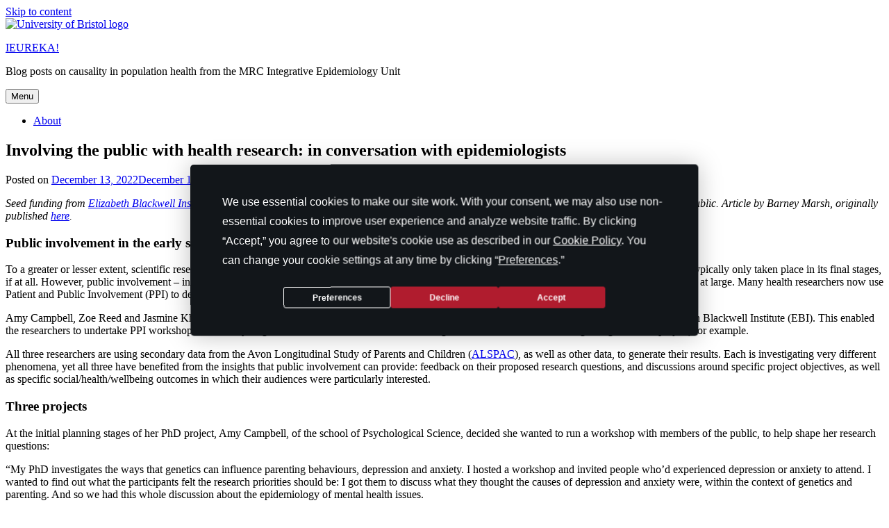

--- FILE ---
content_type: text/html; charset=UTF-8
request_url: https://ieureka.blogs.bristol.ac.uk/2022/12/13/involving-the-public-with-health-research-in-conversation-with-epidemiologists/
body_size: 19199
content:
<!doctype html>
<html lang="en-GB">
<head>
	<meta charset="UTF-8">
	<meta name="viewport" content="width=device-width, initial-scale=1">
	<link rel="profile" href="http://gmpg.org/xfn/11">
	<link rel="shortcut icon" href="https://ieureka.blogs.bristol.ac.uk/wp-content/themes/uob-blog-theme/assets/images/favicon.ico" />
	<title>Involving the public with health research: in conversation with epidemiologists &#8211; IEUREKA!</title>
<meta name='robots' content='max-image-preview:large' />
	<style>img:is([sizes="auto" i], [sizes^="auto," i]) { contain-intrinsic-size: 3000px 1500px }</style>
	<link rel='dns-prefetch' href='//fonts.googleapis.com' />
<link rel="alternate" type="application/rss+xml" title="IEUREKA! &raquo; Feed" href="https://ieureka.blogs.bristol.ac.uk/feed/" />
<link rel="alternate" type="application/rss+xml" title="IEUREKA! &raquo; Comments Feed" href="https://ieureka.blogs.bristol.ac.uk/comments/feed/" />
<script type="text/javascript">
/* <![CDATA[ */
window._wpemojiSettings = {"baseUrl":"https:\/\/s.w.org\/images\/core\/emoji\/16.0.1\/72x72\/","ext":".png","svgUrl":"https:\/\/s.w.org\/images\/core\/emoji\/16.0.1\/svg\/","svgExt":".svg","source":{"concatemoji":"https:\/\/ieureka.blogs.bristol.ac.uk\/wp-includes\/js\/wp-emoji-release.min.js?ver=6.8.3"}};
/*! This file is auto-generated */
!function(s,n){var o,i,e;function c(e){try{var t={supportTests:e,timestamp:(new Date).valueOf()};sessionStorage.setItem(o,JSON.stringify(t))}catch(e){}}function p(e,t,n){e.clearRect(0,0,e.canvas.width,e.canvas.height),e.fillText(t,0,0);var t=new Uint32Array(e.getImageData(0,0,e.canvas.width,e.canvas.height).data),a=(e.clearRect(0,0,e.canvas.width,e.canvas.height),e.fillText(n,0,0),new Uint32Array(e.getImageData(0,0,e.canvas.width,e.canvas.height).data));return t.every(function(e,t){return e===a[t]})}function u(e,t){e.clearRect(0,0,e.canvas.width,e.canvas.height),e.fillText(t,0,0);for(var n=e.getImageData(16,16,1,1),a=0;a<n.data.length;a++)if(0!==n.data[a])return!1;return!0}function f(e,t,n,a){switch(t){case"flag":return n(e,"\ud83c\udff3\ufe0f\u200d\u26a7\ufe0f","\ud83c\udff3\ufe0f\u200b\u26a7\ufe0f")?!1:!n(e,"\ud83c\udde8\ud83c\uddf6","\ud83c\udde8\u200b\ud83c\uddf6")&&!n(e,"\ud83c\udff4\udb40\udc67\udb40\udc62\udb40\udc65\udb40\udc6e\udb40\udc67\udb40\udc7f","\ud83c\udff4\u200b\udb40\udc67\u200b\udb40\udc62\u200b\udb40\udc65\u200b\udb40\udc6e\u200b\udb40\udc67\u200b\udb40\udc7f");case"emoji":return!a(e,"\ud83e\udedf")}return!1}function g(e,t,n,a){var r="undefined"!=typeof WorkerGlobalScope&&self instanceof WorkerGlobalScope?new OffscreenCanvas(300,150):s.createElement("canvas"),o=r.getContext("2d",{willReadFrequently:!0}),i=(o.textBaseline="top",o.font="600 32px Arial",{});return e.forEach(function(e){i[e]=t(o,e,n,a)}),i}function t(e){var t=s.createElement("script");t.src=e,t.defer=!0,s.head.appendChild(t)}"undefined"!=typeof Promise&&(o="wpEmojiSettingsSupports",i=["flag","emoji"],n.supports={everything:!0,everythingExceptFlag:!0},e=new Promise(function(e){s.addEventListener("DOMContentLoaded",e,{once:!0})}),new Promise(function(t){var n=function(){try{var e=JSON.parse(sessionStorage.getItem(o));if("object"==typeof e&&"number"==typeof e.timestamp&&(new Date).valueOf()<e.timestamp+604800&&"object"==typeof e.supportTests)return e.supportTests}catch(e){}return null}();if(!n){if("undefined"!=typeof Worker&&"undefined"!=typeof OffscreenCanvas&&"undefined"!=typeof URL&&URL.createObjectURL&&"undefined"!=typeof Blob)try{var e="postMessage("+g.toString()+"("+[JSON.stringify(i),f.toString(),p.toString(),u.toString()].join(",")+"));",a=new Blob([e],{type:"text/javascript"}),r=new Worker(URL.createObjectURL(a),{name:"wpTestEmojiSupports"});return void(r.onmessage=function(e){c(n=e.data),r.terminate(),t(n)})}catch(e){}c(n=g(i,f,p,u))}t(n)}).then(function(e){for(var t in e)n.supports[t]=e[t],n.supports.everything=n.supports.everything&&n.supports[t],"flag"!==t&&(n.supports.everythingExceptFlag=n.supports.everythingExceptFlag&&n.supports[t]);n.supports.everythingExceptFlag=n.supports.everythingExceptFlag&&!n.supports.flag,n.DOMReady=!1,n.readyCallback=function(){n.DOMReady=!0}}).then(function(){return e}).then(function(){var e;n.supports.everything||(n.readyCallback(),(e=n.source||{}).concatemoji?t(e.concatemoji):e.wpemoji&&e.twemoji&&(t(e.twemoji),t(e.wpemoji)))}))}((window,document),window._wpemojiSettings);
/* ]]> */
</script>
<style id='wp-emoji-styles-inline-css' type='text/css'>

	img.wp-smiley, img.emoji {
		display: inline !important;
		border: none !important;
		box-shadow: none !important;
		height: 1em !important;
		width: 1em !important;
		margin: 0 0.07em !important;
		vertical-align: -0.1em !important;
		background: none !important;
		padding: 0 !important;
	}
</style>
<link rel='stylesheet' id='wp-block-library-css' href='https://ieureka.blogs.bristol.ac.uk/wp-includes/css/dist/block-library/style.min.css?ver=6.8.3' type='text/css' media='all' />
<style id='classic-theme-styles-inline-css' type='text/css'>
/*! This file is auto-generated */
.wp-block-button__link{color:#fff;background-color:#32373c;border-radius:9999px;box-shadow:none;text-decoration:none;padding:calc(.667em + 2px) calc(1.333em + 2px);font-size:1.125em}.wp-block-file__button{background:#32373c;color:#fff;text-decoration:none}
</style>
<style id='safe-svg-svg-icon-style-inline-css' type='text/css'>
.safe-svg-cover{text-align:center}.safe-svg-cover .safe-svg-inside{display:inline-block;max-width:100%}.safe-svg-cover svg{fill:currentColor;height:100%;max-height:100%;max-width:100%;width:100%}

</style>
<style id='global-styles-inline-css' type='text/css'>
:root{--wp--preset--aspect-ratio--square: 1;--wp--preset--aspect-ratio--4-3: 4/3;--wp--preset--aspect-ratio--3-4: 3/4;--wp--preset--aspect-ratio--3-2: 3/2;--wp--preset--aspect-ratio--2-3: 2/3;--wp--preset--aspect-ratio--16-9: 16/9;--wp--preset--aspect-ratio--9-16: 9/16;--wp--preset--color--black: #000000;--wp--preset--color--cyan-bluish-gray: #abb8c3;--wp--preset--color--white: #ffffff;--wp--preset--color--pale-pink: #f78da7;--wp--preset--color--vivid-red: #cf2e2e;--wp--preset--color--luminous-vivid-orange: #ff6900;--wp--preset--color--luminous-vivid-amber: #fcb900;--wp--preset--color--light-green-cyan: #7bdcb5;--wp--preset--color--vivid-green-cyan: #00d084;--wp--preset--color--pale-cyan-blue: #8ed1fc;--wp--preset--color--vivid-cyan-blue: #0693e3;--wp--preset--color--vivid-purple: #9b51e0;--wp--preset--gradient--vivid-cyan-blue-to-vivid-purple: linear-gradient(135deg,rgba(6,147,227,1) 0%,rgb(155,81,224) 100%);--wp--preset--gradient--light-green-cyan-to-vivid-green-cyan: linear-gradient(135deg,rgb(122,220,180) 0%,rgb(0,208,130) 100%);--wp--preset--gradient--luminous-vivid-amber-to-luminous-vivid-orange: linear-gradient(135deg,rgba(252,185,0,1) 0%,rgba(255,105,0,1) 100%);--wp--preset--gradient--luminous-vivid-orange-to-vivid-red: linear-gradient(135deg,rgba(255,105,0,1) 0%,rgb(207,46,46) 100%);--wp--preset--gradient--very-light-gray-to-cyan-bluish-gray: linear-gradient(135deg,rgb(238,238,238) 0%,rgb(169,184,195) 100%);--wp--preset--gradient--cool-to-warm-spectrum: linear-gradient(135deg,rgb(74,234,220) 0%,rgb(151,120,209) 20%,rgb(207,42,186) 40%,rgb(238,44,130) 60%,rgb(251,105,98) 80%,rgb(254,248,76) 100%);--wp--preset--gradient--blush-light-purple: linear-gradient(135deg,rgb(255,206,236) 0%,rgb(152,150,240) 100%);--wp--preset--gradient--blush-bordeaux: linear-gradient(135deg,rgb(254,205,165) 0%,rgb(254,45,45) 50%,rgb(107,0,62) 100%);--wp--preset--gradient--luminous-dusk: linear-gradient(135deg,rgb(255,203,112) 0%,rgb(199,81,192) 50%,rgb(65,88,208) 100%);--wp--preset--gradient--pale-ocean: linear-gradient(135deg,rgb(255,245,203) 0%,rgb(182,227,212) 50%,rgb(51,167,181) 100%);--wp--preset--gradient--electric-grass: linear-gradient(135deg,rgb(202,248,128) 0%,rgb(113,206,126) 100%);--wp--preset--gradient--midnight: linear-gradient(135deg,rgb(2,3,129) 0%,rgb(40,116,252) 100%);--wp--preset--font-size--small: 13px;--wp--preset--font-size--medium: 20px;--wp--preset--font-size--large: 36px;--wp--preset--font-size--x-large: 42px;--wp--preset--spacing--20: 0.44rem;--wp--preset--spacing--30: 0.67rem;--wp--preset--spacing--40: 1rem;--wp--preset--spacing--50: 1.5rem;--wp--preset--spacing--60: 2.25rem;--wp--preset--spacing--70: 3.38rem;--wp--preset--spacing--80: 5.06rem;--wp--preset--shadow--natural: 6px 6px 9px rgba(0, 0, 0, 0.2);--wp--preset--shadow--deep: 12px 12px 50px rgba(0, 0, 0, 0.4);--wp--preset--shadow--sharp: 6px 6px 0px rgba(0, 0, 0, 0.2);--wp--preset--shadow--outlined: 6px 6px 0px -3px rgba(255, 255, 255, 1), 6px 6px rgba(0, 0, 0, 1);--wp--preset--shadow--crisp: 6px 6px 0px rgba(0, 0, 0, 1);}:where(.is-layout-flex){gap: 0.5em;}:where(.is-layout-grid){gap: 0.5em;}body .is-layout-flex{display: flex;}.is-layout-flex{flex-wrap: wrap;align-items: center;}.is-layout-flex > :is(*, div){margin: 0;}body .is-layout-grid{display: grid;}.is-layout-grid > :is(*, div){margin: 0;}:where(.wp-block-columns.is-layout-flex){gap: 2em;}:where(.wp-block-columns.is-layout-grid){gap: 2em;}:where(.wp-block-post-template.is-layout-flex){gap: 1.25em;}:where(.wp-block-post-template.is-layout-grid){gap: 1.25em;}.has-black-color{color: var(--wp--preset--color--black) !important;}.has-cyan-bluish-gray-color{color: var(--wp--preset--color--cyan-bluish-gray) !important;}.has-white-color{color: var(--wp--preset--color--white) !important;}.has-pale-pink-color{color: var(--wp--preset--color--pale-pink) !important;}.has-vivid-red-color{color: var(--wp--preset--color--vivid-red) !important;}.has-luminous-vivid-orange-color{color: var(--wp--preset--color--luminous-vivid-orange) !important;}.has-luminous-vivid-amber-color{color: var(--wp--preset--color--luminous-vivid-amber) !important;}.has-light-green-cyan-color{color: var(--wp--preset--color--light-green-cyan) !important;}.has-vivid-green-cyan-color{color: var(--wp--preset--color--vivid-green-cyan) !important;}.has-pale-cyan-blue-color{color: var(--wp--preset--color--pale-cyan-blue) !important;}.has-vivid-cyan-blue-color{color: var(--wp--preset--color--vivid-cyan-blue) !important;}.has-vivid-purple-color{color: var(--wp--preset--color--vivid-purple) !important;}.has-black-background-color{background-color: var(--wp--preset--color--black) !important;}.has-cyan-bluish-gray-background-color{background-color: var(--wp--preset--color--cyan-bluish-gray) !important;}.has-white-background-color{background-color: var(--wp--preset--color--white) !important;}.has-pale-pink-background-color{background-color: var(--wp--preset--color--pale-pink) !important;}.has-vivid-red-background-color{background-color: var(--wp--preset--color--vivid-red) !important;}.has-luminous-vivid-orange-background-color{background-color: var(--wp--preset--color--luminous-vivid-orange) !important;}.has-luminous-vivid-amber-background-color{background-color: var(--wp--preset--color--luminous-vivid-amber) !important;}.has-light-green-cyan-background-color{background-color: var(--wp--preset--color--light-green-cyan) !important;}.has-vivid-green-cyan-background-color{background-color: var(--wp--preset--color--vivid-green-cyan) !important;}.has-pale-cyan-blue-background-color{background-color: var(--wp--preset--color--pale-cyan-blue) !important;}.has-vivid-cyan-blue-background-color{background-color: var(--wp--preset--color--vivid-cyan-blue) !important;}.has-vivid-purple-background-color{background-color: var(--wp--preset--color--vivid-purple) !important;}.has-black-border-color{border-color: var(--wp--preset--color--black) !important;}.has-cyan-bluish-gray-border-color{border-color: var(--wp--preset--color--cyan-bluish-gray) !important;}.has-white-border-color{border-color: var(--wp--preset--color--white) !important;}.has-pale-pink-border-color{border-color: var(--wp--preset--color--pale-pink) !important;}.has-vivid-red-border-color{border-color: var(--wp--preset--color--vivid-red) !important;}.has-luminous-vivid-orange-border-color{border-color: var(--wp--preset--color--luminous-vivid-orange) !important;}.has-luminous-vivid-amber-border-color{border-color: var(--wp--preset--color--luminous-vivid-amber) !important;}.has-light-green-cyan-border-color{border-color: var(--wp--preset--color--light-green-cyan) !important;}.has-vivid-green-cyan-border-color{border-color: var(--wp--preset--color--vivid-green-cyan) !important;}.has-pale-cyan-blue-border-color{border-color: var(--wp--preset--color--pale-cyan-blue) !important;}.has-vivid-cyan-blue-border-color{border-color: var(--wp--preset--color--vivid-cyan-blue) !important;}.has-vivid-purple-border-color{border-color: var(--wp--preset--color--vivid-purple) !important;}.has-vivid-cyan-blue-to-vivid-purple-gradient-background{background: var(--wp--preset--gradient--vivid-cyan-blue-to-vivid-purple) !important;}.has-light-green-cyan-to-vivid-green-cyan-gradient-background{background: var(--wp--preset--gradient--light-green-cyan-to-vivid-green-cyan) !important;}.has-luminous-vivid-amber-to-luminous-vivid-orange-gradient-background{background: var(--wp--preset--gradient--luminous-vivid-amber-to-luminous-vivid-orange) !important;}.has-luminous-vivid-orange-to-vivid-red-gradient-background{background: var(--wp--preset--gradient--luminous-vivid-orange-to-vivid-red) !important;}.has-very-light-gray-to-cyan-bluish-gray-gradient-background{background: var(--wp--preset--gradient--very-light-gray-to-cyan-bluish-gray) !important;}.has-cool-to-warm-spectrum-gradient-background{background: var(--wp--preset--gradient--cool-to-warm-spectrum) !important;}.has-blush-light-purple-gradient-background{background: var(--wp--preset--gradient--blush-light-purple) !important;}.has-blush-bordeaux-gradient-background{background: var(--wp--preset--gradient--blush-bordeaux) !important;}.has-luminous-dusk-gradient-background{background: var(--wp--preset--gradient--luminous-dusk) !important;}.has-pale-ocean-gradient-background{background: var(--wp--preset--gradient--pale-ocean) !important;}.has-electric-grass-gradient-background{background: var(--wp--preset--gradient--electric-grass) !important;}.has-midnight-gradient-background{background: var(--wp--preset--gradient--midnight) !important;}.has-small-font-size{font-size: var(--wp--preset--font-size--small) !important;}.has-medium-font-size{font-size: var(--wp--preset--font-size--medium) !important;}.has-large-font-size{font-size: var(--wp--preset--font-size--large) !important;}.has-x-large-font-size{font-size: var(--wp--preset--font-size--x-large) !important;}
:where(.wp-block-post-template.is-layout-flex){gap: 1.25em;}:where(.wp-block-post-template.is-layout-grid){gap: 1.25em;}
:where(.wp-block-columns.is-layout-flex){gap: 2em;}:where(.wp-block-columns.is-layout-grid){gap: 2em;}
:root :where(.wp-block-pullquote){font-size: 1.5em;line-height: 1.6;}
</style>
<link rel='stylesheet' id='uobwp-style-css' href='https://ieureka.blogs.bristol.ac.uk/wp-content/themes/uob-blog-theme/style.css?ver=6.8.3' type='text/css' media='all' />
<link rel='stylesheet' id='uobwp-style-blog-css' href='https://ieureka.blogs.bristol.ac.uk/wp-content/themes/uob-blog-theme/css/uob-blog.css?ver=20180305' type='text/css' media='all' />
<link rel='stylesheet' id='uobwp-google-fonts-css' href='//fonts.googleapis.com/css?family=Open+Sans%3A400italic%2C400%2C700&#038;ver=6.8.3' type='text/css' media='all' />
<link rel='stylesheet' id='theme-css' href='https://ieureka.blogs.bristol.ac.uk/wp-content/themes/uob-blog-theme/css/scheme/default.css?ver=6.8.3' type='text/css' media='all' />
<script type="text/javascript" id="jquery-core-js-extra">
/* <![CDATA[ */
var msreader_featured_posts = {"saving":"Saving...","post_featured":"This post is featured","feature":"Feature","unfeature":"Unfeature"};
/* ]]> */
</script>
<script type="text/javascript" src="https://ieureka.blogs.bristol.ac.uk/wp-includes/js/jquery/jquery.min.js?ver=3.7.1" id="jquery-core-js"></script>
<script type="text/javascript" src="https://ieureka.blogs.bristol.ac.uk/wp-includes/js/jquery/jquery-migrate.min.js?ver=3.4.1" id="jquery-migrate-js"></script>
<script type="text/javascript" id="jquery-js-after">
/* <![CDATA[ */
var ajaxurl = 'https://ieureka.blogs.bristol.ac.uk/wp-admin/admin-ajax.php';
/* ]]> */
</script>
<link rel="https://api.w.org/" href="https://ieureka.blogs.bristol.ac.uk/wp-json/" /><link rel="alternate" title="JSON" type="application/json" href="https://ieureka.blogs.bristol.ac.uk/wp-json/wp/v2/posts/482" /><link rel="EditURI" type="application/rsd+xml" title="RSD" href="https://ieureka.blogs.bristol.ac.uk/xmlrpc.php?rsd" />
<meta name="generator" content="Bristol Blogs 6.8.3 - http://blogs.bristol.ac.uk/" />
<link rel="canonical" href="https://ieureka.blogs.bristol.ac.uk/2022/12/13/involving-the-public-with-health-research-in-conversation-with-epidemiologists/" />
<link rel='shortlink' href='https://ieureka.blogs.bristol.ac.uk/?p=482' />
<link rel="alternate" title="oEmbed (JSON)" type="application/json+oembed" href="https://ieureka.blogs.bristol.ac.uk/wp-json/oembed/1.0/embed?url=https%3A%2F%2Fieureka.blogs.bristol.ac.uk%2F2022%2F12%2F13%2Finvolving-the-public-with-health-research-in-conversation-with-epidemiologists%2F" />
<link rel="alternate" title="oEmbed (XML)" type="text/xml+oembed" href="https://ieureka.blogs.bristol.ac.uk/wp-json/oembed/1.0/embed?url=https%3A%2F%2Fieureka.blogs.bristol.ac.uk%2F2022%2F12%2F13%2Finvolving-the-public-with-health-research-in-conversation-with-epidemiologists%2F&#038;format=xml" />
	<style>
		@media screen and (max-width: 782px) {
			#wpadminbar li#wp-admin-bar-log-in,
			#wpadminbar li#wp-admin-bar-register {
				display: block;
			}

			#wpadminbar li#wp-admin-bar-log-in a,
			#wpadminbar li#wp-admin-bar-register a {
				padding: 0 8px;
			}
		}
	</style>

        <script type="text/javascript">
            var jQueryMigrateHelperHasSentDowngrade = false;

			window.onerror = function( msg, url, line, col, error ) {
				// Break out early, do not processing if a downgrade reqeust was already sent.
				if ( jQueryMigrateHelperHasSentDowngrade ) {
					return true;
                }

				var xhr = new XMLHttpRequest();
				var nonce = 'de08156329';
				var jQueryFunctions = [
					'andSelf',
					'browser',
					'live',
					'boxModel',
					'support.boxModel',
					'size',
					'swap',
					'clean',
					'sub',
                ];
				var match_pattern = /\)\.(.+?) is not a function/;
                var erroredFunction = msg.match( match_pattern );

                // If there was no matching functions, do not try to downgrade.
                if ( null === erroredFunction || typeof erroredFunction !== 'object' || typeof erroredFunction[1] === "undefined" || -1 === jQueryFunctions.indexOf( erroredFunction[1] ) ) {
                    return true;
                }

                // Set that we've now attempted a downgrade request.
                jQueryMigrateHelperHasSentDowngrade = true;

				xhr.open( 'POST', 'https://ieureka.blogs.bristol.ac.uk/wp-admin/admin-ajax.php' );
				xhr.setRequestHeader( 'Content-Type', 'application/x-www-form-urlencoded' );
				xhr.onload = function () {
					var response,
                        reload = false;

					if ( 200 === xhr.status ) {
                        try {
                        	response = JSON.parse( xhr.response );

                        	reload = response.data.reload;
                        } catch ( e ) {
                        	reload = false;
                        }
                    }

					// Automatically reload the page if a deprecation caused an automatic downgrade, ensure visitors get the best possible experience.
					if ( reload ) {
						location.reload();
                    }
				};

				xhr.send( encodeURI( 'action=jquery-migrate-downgrade-version&_wpnonce=' + nonce ) );

				// Suppress error alerts in older browsers
				return true;
			}
        </script>

		<style type="text/css">.recentcomments a{display:inline !important;padding:0 !important;margin:0 !important;}</style><style type="text/css">
/* <![CDATA[ */
img.latex { vertical-align: middle; border: none; }
/* ]]> */
</style>
<!-- Google Tag Manager --><script>(function(w,d,s,l,i){w[l]=w[l]||[];w[l].push({'gtm.start':
new Date().getTime(),event:'gtm.js'});var f=d.getElementsByTagName(s)[0],
j=d.createElement(s),dl=l!='dataLayer'?'&l='+l:'';j.async=true;j.src=
'https://www.googletagmanager.com/gtm.js?id='+i+dl;f.parentNode.insertBefore(j,f);
})(window,document,'script','dataLayer','GTM-PJ4S8RX');console.log("GTMinstall");</script>

<!-- End Google Tag Manager --></head>

<body class="wp-singular post-template-default single single-post postid-482 single-format-standard wp-theme-uob-blog-theme">
<div id="page" class="site">
	<a class="skip-link screen-reader-text" href="#content">Skip to content</a>

	<header id="masthead" class="site-header">
					
		
        <div class="site-branding-wrapper">
            <div class="logo-and-branding">
                <div class="uob-logo-wrapper">
                    <a href="https://www.bristol.ac.uk/"><img src="https://ieureka.blogs.bristol.ac.uk/wp-content/themes/uob-blog-theme/assets/images/uob-logo.svg" alt="University of Bristol logo" class="uob-logo"></a>

                </div>
                <div class="site-branding">
                    <p class="site-title">
                        <a href="https://ieureka.blogs.bristol.ac.uk/" rel="home">IEUREKA!</a>
                    </p>
                    						<p class="site-description">Blog posts on causality in population health from the MRC Integrative Epidemiology Unit</p>
					                </div>
            </div>
            <!-- .site-branding -->
        </div>



		<nav id="site-navigation" class="main-navigation">
			<button class="menu-toggle" aria-controls="primary-menu" aria-expanded="false">Menu</button>
			<div id="primary-menu" class="menu"><ul><li class="page_item page-item-2 current_page_parent"><a href="https://ieureka.blogs.bristol.ac.uk/about/">About</a></li></ul></div>		</nav><!-- #site-navigation -->
	</header><!-- #masthead -->

	<div id="content" class="site-content">

	<div id="primary" class="content-area">
		<main id="main" class="site-main">

		
<article id="post-482" class="post-482 post type-post status-publish format-standard hentry category-engagement-and-impact">
	<header class="entry-header">
		<h1 class="entry-title">Involving the public with health research: in conversation with epidemiologists</h1>		<div class="entry-meta">
			<span class="posted-on">Posted on <a href="https://ieureka.blogs.bristol.ac.uk/2022/12/13/involving-the-public-with-health-research-in-conversation-with-epidemiologists/" rel="bookmark"><time class="entry-date published" datetime="2022-12-13T11:11:33+00:00">December 13, 2022</time><time class="updated" datetime="2022-12-13T16:34:25+00:00">December 13, 2022</time></a></span><span class="byline"> by <span class="author vcard"><a class="url fn n" href="https://ieureka.blogs.bristol.ac.uk/author/sian-c-harris/">IEU admin</a></span></span>		</div><!-- .entry-meta -->
			</header><!-- .entry-header -->

	<div class="entry-content">
		<p class="news-description"><em>Seed funding from <a href="http://www.bristol.ac.uk/blackwell/">Elizabeth Blackwell Institute</a> enabled three researchers to develop their projects by including the ideas and experience of patients and the public. Article by Barney Marsh, originally published <a href="http://www.bristol.ac.uk/blackwell/news/2022/public-engagement-in-health-research.html">here</a>. </em><span id="more-482"></span></p>
<h3 class="news-description">Public involvement in the early stages of research &#8211; new dialogues and directions</h3>
<div class="news-articleBody">
<div>
<p>To a greater or lesser extent, scientific research has traditionally taken place in its own microcosm; the scrutiny of the general public, or interested parties, has typically only taken place in its final stages, if at all. However, public involvement – including in the early stages of research – can offer a wealth of benefits to the research, to the institution and to society at large. Many health researchers now use Patient and Public Involvement (PPI) to develop research with members of the public, rather than about or for them.</p>
<p>Amy Campbell, Zoe Reed and Jasmine Khouja are University of Bristol researchers who benefitted from Public Involvement Seed Funding from the Elizabeth Blackwell Institute (EBI). This enabled the researchers to undertake PPI workshops at the early stages of their work &#8211; either before a funding bid was submitted or at the beginning of a PhD project, for example.</p>
<p>All three researchers are using secondary data from the Avon Longitudinal Study of Parents and Children (<a href="http://www.bristol.ac.uk/alspac/">ALSPAC</a>), as well as other data, to generate their results. Each is investigating very different phenomena, yet all three have benefited from the insights that public involvement can provide: feedback on their proposed research questions, and discussions around specific project objectives, as well as specific social/health/wellbeing outcomes in which their audiences were particularly interested.</p>
<h3>Three projects</h3>
<p>At the initial planning stages of her PhD project, Amy Campbell, of the school of Psychological Science, decided she wanted to run a workshop with members of the public, to help shape her research questions:</p>
<p>“My PhD investigates the ways that genetics can influence parenting behaviours, depression and anxiety. I hosted a workshop and invited people who’d experienced depression or anxiety to attend. I wanted to find out what the participants felt the research priorities should be: I got them to discuss what they thought the causes of depression and anxiety were, within the context of genetics and parenting. And so we had this whole discussion about the epidemiology of mental health issues.</p>
<p>“Loads of ideas and questions came up: ideas around belonging, acceptance, being wanted, personality and trauma &#8211; of course, it’s a hugely complex picture. But the one thing that kept cropping up was the feeling of love within the parent-child relationship as a potential factor, or protective factor, so I focused my research questions around that.”</p>
<p>Dr Jasmine Khouja is a Senior Research Associate in Population Health Sciences at the Bristol Medical School. Part of her project involves investigating the causal relationships between vaping and smoking, and the genetic factors that can influence this relationship.</p>
<p>“I decided to conduct a PPI workshop before submitting my grant proposal, because I was interested in hearing from the people I was studying”, explained Dr Khouja. “Understanding what&#8217;s happening in the real world gives context to the numbers and statistics.</p>
<p>“Granted, doing PPI in this field isn’t as easy as something like an experimental study where you get people into a lab and test them, or use a questionnaire &#8211; for our work you’re asking for commentary on the design of a really complex methodology. But communicating that is just a challenge for researchers to figure out &#8211; and it can help clarify what you’re trying to do for the grant proposal.</p>
<p>“The group wanted to see more about mental health issues, which I hadn&#8217;t initially factored in. So I got to add in some more psychology &#8211; which is my background &#8211; to make it more relevant to their interests.”</p>
<p>Dr Zoe Reed is a Senior Research Associate at the School of Psychological Science. Her study aims to uncover how autistic traits (such as social communication difficulties) change over time and how these changes impact social, health and wellbeing outcomes.</p>
<p>“To achieve this, we can identify genetic variants for these changes, and use these to understand the relationship between changes in autistic traits over time and outcomes of interest”, said Dr Reed. “Involving PPI at this early stage is important; it makes the research more relevant and ensures it’s validity to those it potentially impacts – which means doing research that those in the targeted community think is important and can actually make a difference to them.</p>
<p>“In many ways, trying to identify genetic variants associated with autism can be seen as controversial in autism research. However, in epidemiology research we can use genetics as a tool to better understand causal relationships such as how changes in autistic traits over time can impact social, health and wellbeing outcomes. It was important for me to make this clear to my PPI group. During the process of writing my grant, I became increasingly aware of the sort of conversations happening around this. I think the PPI workshop also helped refocus my aims and helped me stress that outcomes &#8211; such as well-being, social and health outcomes &#8211; are the things we’re really looking for &#8211; things that the PPI group identified as important as well.”</p>
<h3>Early-stage PPI &#8211; problems and solutions</h3>
<p>Using PPI to help determine research questions, or to inform the direction of questioning, hasn’t always been common, for a variety of reasons &#8211; although this is changing. More and more, funding bodies are looking favourably on PPI in the early stages of research work: before application stage, written into grants, or undertaken as the initial phase of a project.</p>
<p>“The main problem of early-stage PPI is funding,” said Dr Khouja. “When you&#8217;re at the initial stages, funding is important &#8211; when you set up a workshop group, you need to be able to reimburse people for their time and organise facilities and so on &#8211; and funding is hard to come by. Seed funding opportunities, such as the EBI fund, can be invaluable in these instances. I’ve just received feedback from my grant proposal, and they were very positive about the PPI we’d already done.”</p>
<p>“I think that researchers within epidemiology can find it hard to see the role of PPI,” said Ms Campbell. “I think they also have concerns about how to explain sometimes very complicated methodologies to people. But for my work it was incredibly useful &#8211; there are so many gaps in the literature that it would have been quite difficult for me to narrow my focus down into something with real world relevance.</p>
<p>&#8220;And just from an ethical perspective, I think that early-stage PPI should be encouraged. Even if at the initial stages it’s harder to visualise the benefits, as the research is ongoing it almost provides a target to focus on. I think that it should be seen as necessary.”</p>
<p>Dr Reed agreed. “It is important,” she said. “It makes the research more relevant and ensures it’s important to those it potentially impacts. It’s always good to get ideas from the audience we are doing research for; understanding what’s happening in the real world gives more context to our findings.</p>
<p>“Even at the planning stage of a project, having those small pots of funding like the EBI Seed Fund available is invaluable. It lets researchers feel secure in asking people what they think, and reimbursing them for their time, before writing the grant.”</p>
<p>Slowly, then, the culture within the research establishment is changing. Altering established protocols in different, complex methodologies has a certain amount of inertia, perhaps, but increasingly researchers are incorporating public voices into their work, alongside an enhanced appreciation of the role that research can play within the wider community &#8211; as well as an understanding of the reciprocal role that the wider community can play in research.</p>
<p>“In epidemiology, PPI is definitely going to happen more,” said Dr Reed. “Maybe because the data is already there, researchers perhaps don’t prioritise PPI. But it&#8217;s definitely something that people are becoming more aware of.”</p>
<h3>Recruitment &#8211; casting the net</h3>
<p>When recruiting people for their PPI workshops, all three researchers tried to find a diverse group of individuals to get involved with their projects:</p>
<p>“The Bristol Biomedical Research Centre has a public engagement mailing list, which I used”, said Ms Campbell. “I put it up on Twitter as well, but Twitter didn’t really work for what I needed &#8211; so every one of my participants came to me via the mailing list.</p>
<p>“My inclusion criteria were fairly broad &#8211; I was looking for people who were parents who&#8217;d experienced depression or anxiety raising a child, or the adult child of a parent who had depression or anxiety, or someone that worked with these parents. Everyone that came along to my focus group already had extensive experience of PPI apart from, perhaps, one person.”</p>
<p>Dr Khouja used social media rather than a mailing list: “I used Twitter, Facebook and Reddit. I was looking for the vaping forums. There are specific groups for vaping as well, so I had to try and explain I wasn’t looking to condemn, but I’m just interested in their thoughts! And then I also used the NIHR ‘People In Research’ platform too.</p>
<p>&#8220;Some of the people I spoke to hadn’t done PPI before, because of how I recruited, but some had. But the broad spectrum of people I spoke to meant that I was getting a variety of opinions; parents and young people.”</p>
<p>Dr Reed’s approach was different again: “I recruited through a charity partner organisation called Autistica. They have a lot of networking groups, and interested people already involved in PPI. I explained who I was looking for &#8211; people who were autistic, and also parents of autistic children. Some of them were both autistic and parents of autistic children, so they had these different perspectives. I think all of the people I spoke to had an autism diagnosis, but a lot of them were later life diagnoses.”</p>
<h3>Sharing learning and experience with other researchers</h3>
<p>For researchers who are considering using early-stage PPI in their grant proposal, there are numerous factors to consider. Once resources have been collated (“NIHR has some really good sources, as has CRUK &#8211; including templates to help you plan,” said Dr Khouja), it’s important to prepare for the workshop itself. How to prepare, of course, varies hugely depending on the cohort attending any potential workshops, and the nature of the research.</p>
<p>Undertaking early-stage PPI can also be used as an opportunity to share experiences with other researchers. Some resources from these projects have been used to support others in their PPI endeavours &#8211; for example, Dr Reed has provided a series of information sheets for the Tobacco and Alcohol Research Group which have also been distributed more widely, and Ms Campbell has shared her work with her group, and presented to the University of Bristol Psychology PGR Conference.</p>
<p>Increasingly, funding bodies are looking to improve the conversation between researchers and society at large, not only to remove some of the stigma that research can foster within communities &#8211; sequestered as it can seem behind its ivory tower &#8211; but also to enrich and give meaning to the research that is done. One of the key ways that this can be facilitated is by early-stage PPI, which can give researchers new viewpoints, backgrounds, thoughts and discussions. Not only does it help to formulate research questions that have increased relevance to the real world, but, in dialogue with the community, it can help to generate an understanding of how research is performed, and what it can achieve. It’s a two-way sharing of experiences, skills and learning.</p>
</div>
</div>
	</div><!-- .entry-content -->

	<footer class="entry-footer">
		<span class="cat-links">Posted in <a href="https://ieureka.blogs.bristol.ac.uk/category/engagement-and-impact/" rel="category tag">engagement and impact</a></span>	</footer><!-- .entry-footer -->
</article><!-- #post-482 -->

	<nav class="navigation post-navigation" aria-label="Posts">
		<h2 class="screen-reader-text">Post navigation</h2>
		<div class="nav-links"><div class="nav-previous"><a href="https://ieureka.blogs.bristol.ac.uk/2022/11/10/ieubakers/" rel="prev">How cakes can support charity, community and collaboration</a></div><div class="nav-next"><a href="https://ieureka.blogs.bristol.ac.uk/2023/01/10/helping-the-public-explore-key-health-questions/" rel="next">Helping the public explore key health questions</a></div></div>
	</nav>
		</main><!-- #main -->
	</div><!-- #primary -->


<aside id="secondary" class="widget-area">
	<section id="search-2" class="widget widget_search"><form role="search" method="get" class="search-form" action="https://ieureka.blogs.bristol.ac.uk/">
				<label>
					<span class="screen-reader-text">Search for:</span>
					<input type="search" class="search-field" placeholder="Search &hellip;" value="" name="s" />
				</label>
				<input type="submit" class="search-submit" value="Search" />
			</form></section><section id="subscribe-by-email-2" class="widget subscribe-by-email"><h2 class="widget-title">Subscribe by Email</h2>		        <form method="post" id="subscribe-by-email-subscribe-form" class="subscribe-by-email-subscribe-form" />
	        	<p>
		        	Completely spam free, opt out any time.		        </p>
		        	<p tabindex="-1" class="subscribe-by-email-error" style="display: none">Please, insert a valid email.</p>
	        		<p tabindex="-1" class="subscribe-by-email-updated" style="display: none">Thank you, your email will be added to the mailing list once you click on the link in the confirmation email.</p>
					<label class="screen-reader-text sbe-screen-reader-text" for="subscribe-by-email-field">Your Email</label>
					<p>
						<input type="email" id="subscribe-by-email-field" class="subscribe-by-email-field" name="subscription-email" placeholder="ex: someone@mydomain.com" required/>
					</p>
		        	<label aria-hidden="true" class="screen-reader-text sbe-screen-reader-text" for="security-check-aside">Leave this field blank</label>
		        	<input aria-hidden="true" type="text" tabindex="-1" name="security-check-aside" id="security-check-aside" class="screen-reader-text sbe-screen-reader-text" />
					<div class="sbe-recaptcha-holder">
						<p class="subscribe-by-email-error" style="display: none">Spam protection has stopped this request. Please contact site owner for help.</p>
						<input name="g-recaptcha-response" type="hidden" class="g-recaptcha-response">
						<p class="sbe-recaptcha-privacy"><small>This form is protected by reCAPTCHA and the Google <a href="https://policies.google.com/privacy" rel="nofollow">Privacy Policy</a> and <a href="https://policies.google.com/terms" rel="nofollow">Terms of Service</a> apply.</small></p>
					</div>
		        	<input type="hidden" name="action" value="sbe_subscribe_user" />
		        	<input type="submit" class="subscribe-by-email-submit" name="submit-subscribe-user" value="Subscribe" />
		        	<img src="https://ieureka.blogs.bristol.ac.uk/wp-content/plugins/subscribe-by-email/subscribe-by-email/assets/images/ajax-loader.gif" alt="" class="subscribe-by-email-loader" style="display:none;" />
	        </form>

        </section>
		<section id="recent-posts-2" class="widget widget_recent_entries">
		<h2 class="widget-title">Recent Posts</h2>
		<ul>
											<li>
					<a href="https://ieureka.blogs.bristol.ac.uk/2025/11/05/colorectal-cancer-south-africa/">Multinational team takes on challenge of colorectal cancer in South Africa</a>
									</li>
											<li>
					<a href="https://ieureka.blogs.bristol.ac.uk/2025/10/31/goodbye-oakfield-house/">Goodbye to Oakfield House … and hello to Augustine’s Courtyard</a>
									</li>
											<li>
					<a href="https://ieureka.blogs.bristol.ac.uk/2025/08/27/ieu-summer-internships/">IEU Summer Internships: Reflections from an undergraduate internship programme</a>
									</li>
											<li>
					<a href="https://ieureka.blogs.bristol.ac.uk/2025/06/11/how-we-organised-a-sustainable-international-conference/">How we organised a sustainable international conference</a>
									</li>
											<li>
					<a href="https://ieureka.blogs.bristol.ac.uk/2025/03/03/involving-participants-cohort-trustworthiness/">Involving participants to maintain cohort studies’ trustworthiness: An example from a nested qualitative study</a>
									</li>
					</ul>

		</section><section id="categories-2" class="widget widget_categories"><h2 class="widget-title">Categories</h2>
			<ul>
					<li class="cat-item cat-item-15284"><a href="https://ieureka.blogs.bristol.ac.uk/tag/alcohol/">alcohol</a>
</li>
	<li class="cat-item cat-item-417477"><a href="https://ieureka.blogs.bristol.ac.uk/category/bone-health/">bone health</a>
</li>
	<li class="cat-item cat-item-23920"><a href="https://ieureka.blogs.bristol.ac.uk/category/cancer/">cancer</a>
</li>
	<li class="cat-item cat-item-429306"><a href="https://ieureka.blogs.bristol.ac.uk/tag/child-health/">child health</a>
</li>
	<li class="cat-item cat-item-499095"><a href="https://ieureka.blogs.bristol.ac.uk/category/cognition/">cognition</a>
</li>
	<li class="cat-item cat-item-499105"><a href="https://ieureka.blogs.bristol.ac.uk/category/cohort-studies/">cohort studies</a>
</li>
	<li class="cat-item cat-item-499093"><a href="https://ieureka.blogs.bristol.ac.uk/category/data/">data</a>
</li>
	<li class="cat-item cat-item-499097"><a href="https://ieureka.blogs.bristol.ac.uk/category/diabetes/">diabetes</a>
</li>
	<li class="cat-item cat-item-499099"><a href="https://ieureka.blogs.bristol.ac.uk/category/eczema-and-skin/">eczema and skin</a>
</li>
	<li class="cat-item cat-item-405053"><a href="https://ieureka.blogs.bristol.ac.uk/category/engagement-and-impact/">engagement and impact</a>
</li>
	<li class="cat-item cat-item-499101"><a href="https://ieureka.blogs.bristol.ac.uk/category/environment-and-climate-change/">environment and climate change</a>
</li>
	<li class="cat-item cat-item-499094"><a href="https://ieureka.blogs.bristol.ac.uk/category/ethics/">ethics</a>
</li>
	<li class="cat-item cat-item-179"><a href="https://ieureka.blogs.bristol.ac.uk/category/events/">events</a>
</li>
	<li class="cat-item cat-item-27812"><a href="https://ieureka.blogs.bristol.ac.uk/category/gwas/">GWAS</a>
</li>
	<li class="cat-item cat-item-371905"><a href="https://ieureka.blogs.bristol.ac.uk/category/health-behaviours/">health behaviours</a>
</li>
	<li class="cat-item cat-item-225853"><a href="https://ieureka.blogs.bristol.ac.uk/category/heart-disease/">heart disease</a>
</li>
	<li class="cat-item cat-item-499103"><a href="https://ieureka.blogs.bristol.ac.uk/category/icep/">ICEP</a>
</li>
	<li class="cat-item cat-item-499087"><a href="https://ieureka.blogs.bristol.ac.uk/category/ieu-social/">IEU social</a>
</li>
	<li class="cat-item cat-item-499096"><a href="https://ieureka.blogs.bristol.ac.uk/category/inflammation/">inflammation</a>
</li>
	<li class="cat-item cat-item-499088"><a href="https://ieureka.blogs.bristol.ac.uk/category/international/">international</a>
</li>
	<li class="cat-item cat-item-225839"><a href="https://ieureka.blogs.bristol.ac.uk/tag/maternal-health/">maternal health</a>
</li>
	<li class="cat-item cat-item-499085"><a href="https://ieureka.blogs.bristol.ac.uk/category/mendel200/">Mendel200</a>
</li>
	<li class="cat-item cat-item-397098"><a href="https://ieureka.blogs.bristol.ac.uk/category/mendelian-randomization/">mendelian randomization</a>
</li>
	<li class="cat-item cat-item-15259"><a href="https://ieureka.blogs.bristol.ac.uk/category/mental-health/">mental health</a>
</li>
	<li class="cat-item cat-item-27774"><a href="https://ieureka.blogs.bristol.ac.uk/category/methods/">methods</a>
</li>
	<li class="cat-item cat-item-499098"><a href="https://ieureka.blogs.bristol.ac.uk/category/obesity/">obesity</a>
</li>
	<li class="cat-item cat-item-499092"><a href="https://ieureka.blogs.bristol.ac.uk/category/policy-engagement/">policy engagement</a>
</li>
	<li class="cat-item cat-item-499104"><a href="https://ieureka.blogs.bristol.ac.uk/category/ppie/">PPIE</a>
</li>
	<li class="cat-item cat-item-22857"><a href="https://ieureka.blogs.bristol.ac.uk/tag/pregnancy/">pregnancy</a>
</li>
	<li class="cat-item cat-item-499100"><a href="https://ieureka.blogs.bristol.ac.uk/category/skills-development/">Skills development</a>
</li>
	<li class="cat-item cat-item-499091"><a href="https://ieureka.blogs.bristol.ac.uk/category/systematic-review/">systematic review</a>
</li>
	<li class="cat-item cat-item-1"><a href="https://ieureka.blogs.bristol.ac.uk/category/uncategorized/">Uncategorized</a>
</li>
			</ul>

			</section><section id="archives-2" class="widget widget_archive"><h2 class="widget-title">Archives</h2>
			<ul>
					<li><a href='https://ieureka.blogs.bristol.ac.uk/2025/11/'>November 2025</a></li>
	<li><a href='https://ieureka.blogs.bristol.ac.uk/2025/10/'>October 2025</a></li>
	<li><a href='https://ieureka.blogs.bristol.ac.uk/2025/08/'>August 2025</a></li>
	<li><a href='https://ieureka.blogs.bristol.ac.uk/2025/06/'>June 2025</a></li>
	<li><a href='https://ieureka.blogs.bristol.ac.uk/2025/03/'>March 2025</a></li>
	<li><a href='https://ieureka.blogs.bristol.ac.uk/2024/12/'>December 2024</a></li>
	<li><a href='https://ieureka.blogs.bristol.ac.uk/2024/09/'>September 2024</a></li>
	<li><a href='https://ieureka.blogs.bristol.ac.uk/2024/07/'>July 2024</a></li>
	<li><a href='https://ieureka.blogs.bristol.ac.uk/2024/05/'>May 2024</a></li>
	<li><a href='https://ieureka.blogs.bristol.ac.uk/2024/04/'>April 2024</a></li>
	<li><a href='https://ieureka.blogs.bristol.ac.uk/2024/01/'>January 2024</a></li>
	<li><a href='https://ieureka.blogs.bristol.ac.uk/2023/12/'>December 2023</a></li>
	<li><a href='https://ieureka.blogs.bristol.ac.uk/2023/10/'>October 2023</a></li>
	<li><a href='https://ieureka.blogs.bristol.ac.uk/2023/08/'>August 2023</a></li>
	<li><a href='https://ieureka.blogs.bristol.ac.uk/2023/06/'>June 2023</a></li>
	<li><a href='https://ieureka.blogs.bristol.ac.uk/2023/05/'>May 2023</a></li>
	<li><a href='https://ieureka.blogs.bristol.ac.uk/2023/03/'>March 2023</a></li>
	<li><a href='https://ieureka.blogs.bristol.ac.uk/2023/02/'>February 2023</a></li>
	<li><a href='https://ieureka.blogs.bristol.ac.uk/2023/01/'>January 2023</a></li>
	<li><a href='https://ieureka.blogs.bristol.ac.uk/2022/12/'>December 2022</a></li>
	<li><a href='https://ieureka.blogs.bristol.ac.uk/2022/11/'>November 2022</a></li>
	<li><a href='https://ieureka.blogs.bristol.ac.uk/2022/07/'>July 2022</a></li>
	<li><a href='https://ieureka.blogs.bristol.ac.uk/2022/06/'>June 2022</a></li>
	<li><a href='https://ieureka.blogs.bristol.ac.uk/2022/05/'>May 2022</a></li>
	<li><a href='https://ieureka.blogs.bristol.ac.uk/2021/10/'>October 2021</a></li>
	<li><a href='https://ieureka.blogs.bristol.ac.uk/2021/09/'>September 2021</a></li>
	<li><a href='https://ieureka.blogs.bristol.ac.uk/2021/08/'>August 2021</a></li>
	<li><a href='https://ieureka.blogs.bristol.ac.uk/2021/07/'>July 2021</a></li>
	<li><a href='https://ieureka.blogs.bristol.ac.uk/2021/06/'>June 2021</a></li>
	<li><a href='https://ieureka.blogs.bristol.ac.uk/2021/03/'>March 2021</a></li>
	<li><a href='https://ieureka.blogs.bristol.ac.uk/2021/02/'>February 2021</a></li>
	<li><a href='https://ieureka.blogs.bristol.ac.uk/2021/01/'>January 2021</a></li>
	<li><a href='https://ieureka.blogs.bristol.ac.uk/2020/12/'>December 2020</a></li>
	<li><a href='https://ieureka.blogs.bristol.ac.uk/2020/10/'>October 2020</a></li>
	<li><a href='https://ieureka.blogs.bristol.ac.uk/2020/09/'>September 2020</a></li>
	<li><a href='https://ieureka.blogs.bristol.ac.uk/2020/08/'>August 2020</a></li>
	<li><a href='https://ieureka.blogs.bristol.ac.uk/2020/07/'>July 2020</a></li>
	<li><a href='https://ieureka.blogs.bristol.ac.uk/2020/06/'>June 2020</a></li>
	<li><a href='https://ieureka.blogs.bristol.ac.uk/2020/05/'>May 2020</a></li>
	<li><a href='https://ieureka.blogs.bristol.ac.uk/2020/04/'>April 2020</a></li>
	<li><a href='https://ieureka.blogs.bristol.ac.uk/2020/03/'>March 2020</a></li>
	<li><a href='https://ieureka.blogs.bristol.ac.uk/2020/02/'>February 2020</a></li>
	<li><a href='https://ieureka.blogs.bristol.ac.uk/2020/01/'>January 2020</a></li>
	<li><a href='https://ieureka.blogs.bristol.ac.uk/2019/12/'>December 2019</a></li>
	<li><a href='https://ieureka.blogs.bristol.ac.uk/2019/10/'>October 2019</a></li>
	<li><a href='https://ieureka.blogs.bristol.ac.uk/2019/09/'>September 2019</a></li>
	<li><a href='https://ieureka.blogs.bristol.ac.uk/2019/07/'>July 2019</a></li>
	<li><a href='https://ieureka.blogs.bristol.ac.uk/2019/06/'>June 2019</a></li>
	<li><a href='https://ieureka.blogs.bristol.ac.uk/2019/05/'>May 2019</a></li>
			</ul>

			</section><section id="recent-comments-2" class="widget widget_recent_comments"><h2 class="widget-title">Recent Comments</h2><ul id="recentcomments"><li class="recentcomments"><span class="comment-author-link">IEU admin</span> on <a href="https://ieureka.blogs.bristol.ac.uk/2025/10/31/goodbye-oakfield-house/#comment-108">Goodbye to Oakfield House … and hello to Augustine’s Courtyard</a></li><li class="recentcomments"><span class="comment-author-link">Lindsey P</span> on <a href="https://ieureka.blogs.bristol.ac.uk/2025/10/31/goodbye-oakfield-house/#comment-107">Goodbye to Oakfield House … and hello to Augustine’s Courtyard</a></li><li class="recentcomments"><span class="comment-author-link">Alex Faulkner</span> on <a href="https://ieureka.blogs.bristol.ac.uk/2022/07/15/the-white-tigers-of-rewa-and-clifton-mendelism-and-bristol-zoo/#comment-106">The white tigers of Rewa and Clifton: Mendelism and Bristol Zoo</a></li><li class="recentcomments"><span class="comment-author-link">Michael Christian</span> on <a href="https://ieureka.blogs.bristol.ac.uk/2024/12/04/dark-chocolate-diabetes/#comment-105">And today’s random (and dubious) medical news is: dark chocolate prevents diabetes</a></li><li class="recentcomments"><span class="comment-author-link">Anders Sköllermo</span> on <a href="https://ieureka.blogs.bristol.ac.uk/2023/08/08/is-a-little-bit-of-alcohol-good-for-you/#comment-96">Is a little bit of alcohol good for you?</a></li></ul></section><section id="tag_cloud-2" class="widget widget_tag_cloud"><h2 class="widget-title">Tags</h2><div class="tagcloud"><a href="https://ieureka.blogs.bristol.ac.uk/tag/addiction/" class="tag-cloud-link tag-link-27819 tag-link-position-1" style="font-size: 12.597014925373pt;" aria-label="addiction (4 items)">addiction<span class="tag-link-count"> (4)</span></a>
<a href="https://ieureka.blogs.bristol.ac.uk/tag/alcohol/" class="tag-cloud-link tag-link-15284 tag-link-position-2" style="font-size: 10.507462686567pt;" aria-label="alcohol (3 items)">alcohol<span class="tag-link-count"> (3)</span></a>
<a href="https://ieureka.blogs.bristol.ac.uk/tag/alcohol-free-pregnancy/" class="tag-cloud-link tag-link-429825 tag-link-position-3" style="font-size: 8pt;" aria-label="alcohol-free pregnancy (2 items)">alcohol-free pregnancy<span class="tag-link-count"> (2)</span></a>
<a href="https://ieureka.blogs.bristol.ac.uk/tag/alisha-davies/" class="tag-cloud-link tag-link-406018 tag-link-position-4" style="font-size: 8pt;" aria-label="Alisha Davies (2 items)">Alisha Davies<span class="tag-link-count"> (2)</span></a>
<a href="https://ieureka.blogs.bristol.ac.uk/tag/analysis/" class="tag-cloud-link tag-link-40861 tag-link-position-5" style="font-size: 22pt;" aria-label="analysis (13 items)">analysis<span class="tag-link-count"> (13)</span></a>
<a href="https://ieureka.blogs.bristol.ac.uk/tag/bias/" class="tag-cloud-link tag-link-40909 tag-link-position-6" style="font-size: 8pt;" aria-label="bias (2 items)">bias<span class="tag-link-count"> (2)</span></a>
<a href="https://ieureka.blogs.bristol.ac.uk/tag/bmi/" class="tag-cloud-link tag-link-22887 tag-link-position-7" style="font-size: 8pt;" aria-label="BMI (2 items)">BMI<span class="tag-link-count"> (2)</span></a>
<a href="https://ieureka.blogs.bristol.ac.uk/tag/cardiovascular-disease/" class="tag-cloud-link tag-link-61923 tag-link-position-8" style="font-size: 8pt;" aria-label="cardiovascular disease (2 items)">cardiovascular disease<span class="tag-link-count"> (2)</span></a>
<a href="https://ieureka.blogs.bristol.ac.uk/tag/child-health/" class="tag-cloud-link tag-link-429306 tag-link-position-9" style="font-size: 14.268656716418pt;" aria-label="child health (5 items)">child health<span class="tag-link-count"> (5)</span></a>
<a href="https://ieureka.blogs.bristol.ac.uk/tag/covid19/" class="tag-cloud-link tag-link-431977 tag-link-position-10" style="font-size: 19.701492537313pt;" aria-label="covid19 (10 items)">covid19<span class="tag-link-count"> (10)</span></a>
<a href="https://ieureka.blogs.bristol.ac.uk/tag/depression/" class="tag-cloud-link tag-link-15265 tag-link-position-11" style="font-size: 14.268656716418pt;" aria-label="depression (5 items)">depression<span class="tag-link-count"> (5)</span></a>
<a href="https://ieureka.blogs.bristol.ac.uk/tag/drug-use/" class="tag-cloud-link tag-link-429812 tag-link-position-12" style="font-size: 10.507462686567pt;" aria-label="drug use (3 items)">drug use<span class="tag-link-count"> (3)</span></a>
<a href="https://ieureka.blogs.bristol.ac.uk/tag/education/" class="tag-cloud-link tag-link-644 tag-link-position-13" style="font-size: 15.731343283582pt;" aria-label="Education (6 items)">Education<span class="tag-link-count"> (6)</span></a>
<a href="https://ieureka.blogs.bristol.ac.uk/tag/epigenetics/" class="tag-cloud-link tag-link-429794 tag-link-position-14" style="font-size: 8pt;" aria-label="epigenetics (2 items)">epigenetics<span class="tag-link-count"> (2)</span></a>
<a href="https://ieureka.blogs.bristol.ac.uk/tag/epoch/" class="tag-cloud-link tag-link-367987 tag-link-position-15" style="font-size: 10.507462686567pt;" aria-label="EPOCH (3 items)">EPOCH<span class="tag-link-count"> (3)</span></a>
<a href="https://ieureka.blogs.bristol.ac.uk/tag/families/" class="tag-cloud-link tag-link-224810 tag-link-position-16" style="font-size: 16.776119402985pt;" aria-label="families (7 items)">families<span class="tag-link-count"> (7)</span></a>
<a href="https://ieureka.blogs.bristol.ac.uk/tag/fathers/" class="tag-cloud-link tag-link-428940 tag-link-position-17" style="font-size: 8pt;" aria-label="fathers (2 items)">fathers<span class="tag-link-count"> (2)</span></a>
<a href="https://ieureka.blogs.bristol.ac.uk/tag/gemma-sharp/" class="tag-cloud-link tag-link-368455 tag-link-position-18" style="font-size: 14.268656716418pt;" aria-label="Gemma Sharp (5 items)">Gemma Sharp<span class="tag-link-count"> (5)</span></a>
<a href="https://ieureka.blogs.bristol.ac.uk/tag/genetics/" class="tag-cloud-link tag-link-55736 tag-link-position-19" style="font-size: 14.268656716418pt;" aria-label="genetics (5 items)">genetics<span class="tag-link-count"> (5)</span></a>
<a href="https://ieureka.blogs.bristol.ac.uk/tag/george-davey-smith/" class="tag-cloud-link tag-link-499102 tag-link-position-20" style="font-size: 16.776119402985pt;" aria-label="George Davey Smith (7 items)">George Davey Smith<span class="tag-link-count"> (7)</span></a>
<a href="https://ieureka.blogs.bristol.ac.uk/tag/intervention/" class="tag-cloud-link tag-link-53473 tag-link-position-21" style="font-size: 12.597014925373pt;" aria-label="intervention (4 items)">intervention<span class="tag-link-count"> (4)</span></a>
<a href="https://ieureka.blogs.bristol.ac.uk/tag/laura-howe/" class="tag-cloud-link tag-link-406555 tag-link-position-22" style="font-size: 8pt;" aria-label="Laura Howe (2 items)">Laura Howe<span class="tag-link-count"> (2)</span></a>
<a href="https://ieureka.blogs.bristol.ac.uk/tag/lindsey-pike/" class="tag-cloud-link tag-link-406739 tag-link-position-23" style="font-size: 10.507462686567pt;" aria-label="Lindsey Pike (3 items)">Lindsey Pike<span class="tag-link-count"> (3)</span></a>
<a href="https://ieureka.blogs.bristol.ac.uk/tag/marcus-munafo/" class="tag-cloud-link tag-link-27767 tag-link-position-24" style="font-size: 10.507462686567pt;" aria-label="Marcus Munafo (3 items)">Marcus Munafo<span class="tag-link-count"> (3)</span></a>
<a href="https://ieureka.blogs.bristol.ac.uk/tag/mendelian-randomisation/" class="tag-cloud-link tag-link-369687 tag-link-position-25" style="font-size: 12.597014925373pt;" aria-label="mendelian randomisation (4 items)">mendelian randomisation<span class="tag-link-count"> (4)</span></a>
<a href="https://ieureka.blogs.bristol.ac.uk/tag/nicotine/" class="tag-cloud-link tag-link-373438 tag-link-position-26" style="font-size: 8pt;" aria-label="nicotine (2 items)">nicotine<span class="tag-link-count"> (2)</span></a>
<a href="https://ieureka.blogs.bristol.ac.uk/tag/olivia-maynard/" class="tag-cloud-link tag-link-27765 tag-link-position-27" style="font-size: 8pt;" aria-label="Olivia Maynard (2 items)">Olivia Maynard<span class="tag-link-count"> (2)</span></a>
<a href="https://ieureka.blogs.bristol.ac.uk/tag/paternal-effects/" class="tag-cloud-link tag-link-429615 tag-link-position-28" style="font-size: 8pt;" aria-label="paternal effects (2 items)">paternal effects<span class="tag-link-count"> (2)</span></a>
<a href="https://ieureka.blogs.bristol.ac.uk/tag/policy/" class="tag-cloud-link tag-link-186 tag-link-position-29" style="font-size: 22pt;" aria-label="policy (13 items)">policy<span class="tag-link-count"> (13)</span></a>
<a href="https://ieureka.blogs.bristol.ac.uk/tag/policy-engagement/" class="tag-cloud-link tag-link-326027 tag-link-position-30" style="font-size: 10.507462686567pt;" aria-label="policy engagement (3 items)">policy engagement<span class="tag-link-count"> (3)</span></a>
<a href="https://ieureka.blogs.bristol.ac.uk/tag/policymaking/" class="tag-cloud-link tag-link-405313 tag-link-position-31" style="font-size: 19.701492537313pt;" aria-label="policymaking (10 items)">policymaking<span class="tag-link-count"> (10)</span></a>
<a href="https://ieureka.blogs.bristol.ac.uk/tag/pregnancy/" class="tag-cloud-link tag-link-22857 tag-link-position-32" style="font-size: 12.597014925373pt;" aria-label="pregnancy (4 items)">pregnancy<span class="tag-link-count"> (4)</span></a>
<a href="https://ieureka.blogs.bristol.ac.uk/tag/prevention/" class="tag-cloud-link tag-link-61459 tag-link-position-33" style="font-size: 16.776119402985pt;" aria-label="prevention (7 items)">prevention<span class="tag-link-count"> (7)</span></a>
<a href="https://ieureka.blogs.bristol.ac.uk/tag/public-attitudes/" class="tag-cloud-link tag-link-373781 tag-link-position-34" style="font-size: 15.731343283582pt;" aria-label="public attitudes (6 items)">public attitudes<span class="tag-link-count"> (6)</span></a>
<a href="https://ieureka.blogs.bristol.ac.uk/tag/research-impact/" class="tag-cloud-link tag-link-405660 tag-link-position-35" style="font-size: 10.507462686567pt;" aria-label="research impact (3 items)">research impact<span class="tag-link-count"> (3)</span></a>
<a href="https://ieureka.blogs.bristol.ac.uk/tag/research-participation/" class="tag-cloud-link tag-link-429865 tag-link-position-36" style="font-size: 8pt;" aria-label="research participation (2 items)">research participation<span class="tag-link-count"> (2)</span></a>
<a href="https://ieureka.blogs.bristol.ac.uk/tag/richard-gleave/" class="tag-cloud-link tag-link-409045 tag-link-position-37" style="font-size: 8pt;" aria-label="Richard Gleave (2 items)">Richard Gleave<span class="tag-link-count"> (2)</span></a>
<a href="https://ieureka.blogs.bristol.ac.uk/tag/risk/" class="tag-cloud-link tag-link-5896 tag-link-position-38" style="font-size: 12.597014925373pt;" aria-label="risk (4 items)">risk<span class="tag-link-count"> (4)</span></a>
<a href="https://ieureka.blogs.bristol.ac.uk/tag/sarah-lewis/" class="tag-cloud-link tag-link-429828 tag-link-position-39" style="font-size: 10.507462686567pt;" aria-label="Sarah Lewis (3 items)">Sarah Lewis<span class="tag-link-count"> (3)</span></a>
<a href="https://ieureka.blogs.bristol.ac.uk/tag/schools/" class="tag-cloud-link tag-link-27526 tag-link-position-40" style="font-size: 15.731343283582pt;" aria-label="schools (6 items)">schools<span class="tag-link-count"> (6)</span></a>
<a href="https://ieureka.blogs.bristol.ac.uk/tag/science-in-media/" class="tag-cloud-link tag-link-372722 tag-link-position-41" style="font-size: 10.507462686567pt;" aria-label="science in media (3 items)">science in media<span class="tag-link-count"> (3)</span></a>
<a href="https://ieureka.blogs.bristol.ac.uk/tag/smoking/" class="tag-cloud-link tag-link-27768 tag-link-position-42" style="font-size: 15.731343283582pt;" aria-label="smoking (6 items)">smoking<span class="tag-link-count"> (6)</span></a>
<a href="https://ieureka.blogs.bristol.ac.uk/tag/smoking-cessation/" class="tag-cloud-link tag-link-27769 tag-link-position-43" style="font-size: 10.507462686567pt;" aria-label="smoking cessation (3 items)">smoking cessation<span class="tag-link-count"> (3)</span></a>
<a href="https://ieureka.blogs.bristol.ac.uk/tag/targ/" class="tag-cloud-link tag-link-27782 tag-link-position-44" style="font-size: 10.507462686567pt;" aria-label="TARG (3 items)">TARG<span class="tag-link-count"> (3)</span></a>
<a href="https://ieureka.blogs.bristol.ac.uk/tag/young-people/" class="tag-cloud-link tag-link-225816 tag-link-position-45" style="font-size: 17.820895522388pt;" aria-label="young people (8 items)">young people<span class="tag-link-count"> (8)</span></a></div>
</section><section id="meta-2" class="widget widget_meta"><h2 class="widget-title">Meta</h2>			<ul>
						<li><a href="https://ieureka.blogs.bristol.ac.uk/wp-login.php">Log in</a></li>
			<li><a href="https://ieureka.blogs.bristol.ac.uk/feed/" title="Syndicate this site using RSS 2.0">Entries <abbr title="Really Simple Syndication">RSS</abbr></a></li>
			<li><a href="https://ieureka.blogs.bristol.ac.uk/comments/feed/" title="The latest comments to all posts in RSS">Comments <abbr title="Really Simple Syndication">RSS</abbr></a></li>
			<li><a href="http://blogs.bristol.ac.uk/" title="Powered by Bristol Blogs">Bristol Blogs</a></li>
						</ul>
		</section></aside><!-- #secondary -->

	</div><!-- #content -->

	<footer id="colophon" class="site-footer">
				<div class="footer-copyright">
        &copy; 2025 University of Bristol | <a href="https://www.bristol.ac.uk/style-guides/web/policies/legal/terms/">Terms of use</a> | <a href="#" class="termly-display-preferences">Cookie preferences</a>
	  </div>
	</footer><!-- #colophon -->
</div><!-- #page -->

<script type="speculationrules">
{"prefetch":[{"source":"document","where":{"and":[{"href_matches":"\/*"},{"not":{"href_matches":["\/wp-*.php","\/wp-admin\/*","\/files\/*","\/wp-content\/*","\/wp-content\/plugins\/*","\/wp-content\/themes\/uob-blog-theme\/*","\/*\\?(.+)"]}},{"not":{"selector_matches":"a[rel~=\"nofollow\"]"}},{"not":{"selector_matches":".no-prefetch, .no-prefetch a"}}]},"eagerness":"conservative"}]}
</script>
<div id="footer-content-eb" style="clear:both;text-align:center;">The <a href="https://www.bristol.ac.uk/integrative-epidemiology/">MRC Integrative Epidemiology Unit</a> at the University of Bristol (IEU) conducts some of the UK's most advanced population health science research. It uses genetics, population data and experimental interventions to look for the underlying causes of chronic disease. </div><style>.grecaptcha-badge { visibility: hidden; }.frm_dropzone_disabled{max-width:100% !important; padding: 10px;}.frm_dropzone_disabled .dz-message {display:block;border:none;text-align:left;margin:0;padding:0;}.frm_dropzone_disabled .frm_upload_icon,.frm_dropzone_disabled .frm_upload_text{display: none;}</style><!-- Google Tag Manager (noscript) --><noscript><iframe src="https://www.googletagmanager.com/ns.html?id=GTM-PJ4S8RX"
height="0" width="0" style="display:none;visibility:hidden"></iframe></noscript><!-- End Google Tag Manager (noscript) --><link rel='stylesheet' id='subscribe-by-email-widget-css-css' href='https://ieureka.blogs.bristol.ac.uk/wp-content/plugins/subscribe-by-email/subscribe-by-email/assets/css/widget.css?ver=3' type='text/css' media='all' />
<script type="text/javascript" id="blog_templates_front-js-extra">
/* <![CDATA[ */
var blog_templates_params = {"type":"0"};
/* ]]> */
</script>
<script type="text/javascript" src="https://ieureka.blogs.bristol.ac.uk/wp-content/plugins/blogtemplates//blogtemplatesfiles/assets/js/front.js?ver=2.6.8.2" id="blog_templates_front-js"></script>
<script type="text/javascript" src="https://ieureka.blogs.bristol.ac.uk/wp-content/themes/uob-blog-theme/js/navigation.js?ver=20151215" id="uobwp-navigation-js"></script>
<script type="text/javascript" src="https://ieureka.blogs.bristol.ac.uk/wp-content/themes/uob-blog-theme/js/skip-link-focus-fix.js?ver=20151215" id="uobwp-skip-link-focus-fix-js"></script>
<script type="text/javascript" src="https://www.google.com/recaptcha/api.js?render=6Ld0txosAAAAAKKMCOHHH-pwdfX98Ied6yP_FLpa&amp;ver=6.8.3" id="google-recaptcha-cp-v3-js"></script>
<script type="text/javascript" id="subscribe-by-email-widget-js-js-extra">
/* <![CDATA[ */
var sbe_localized = {"ajaxurl":"https:\/\/ieureka.blogs.bristol.ac.uk\/wp-admin\/admin-ajax.php","subscription_created":"Your subscription has been successfully created!","already_subscribed":"You are already subscribed!","subscription_cancelled":"Your subscription has been successfully canceled!","failed_to_cancel_subscription":"Failed to cancel your subscription!","invalid_email":"Invalid e-mail address!","default_email":"ex: john@hotmail.com","recaptcha_v3_site_key":"6Ld0txosAAAAAKKMCOHHH-pwdfX98Ied6yP_FLpa"};
/* ]]> */
</script>
<script type="text/javascript" src="https://ieureka.blogs.bristol.ac.uk/wp-content/plugins/subscribe-by-email/subscribe-by-email/assets/js/widget.js?ver=3" id="subscribe-by-email-widget-js-js"></script>

</body>
</html>


--- FILE ---
content_type: text/html; charset=utf-8
request_url: https://www.google.com/recaptcha/api2/anchor?ar=1&k=6Ld0txosAAAAAKKMCOHHH-pwdfX98Ied6yP_FLpa&co=aHR0cHM6Ly9pZXVyZWthLmJsb2dzLmJyaXN0b2wuYWMudWs6NDQz&hl=en&v=TkacYOdEJbdB_JjX802TMer9&size=invisible&anchor-ms=20000&execute-ms=15000&cb=hvuluzcppyye
body_size: 45623
content:
<!DOCTYPE HTML><html dir="ltr" lang="en"><head><meta http-equiv="Content-Type" content="text/html; charset=UTF-8">
<meta http-equiv="X-UA-Compatible" content="IE=edge">
<title>reCAPTCHA</title>
<style type="text/css">
/* cyrillic-ext */
@font-face {
  font-family: 'Roboto';
  font-style: normal;
  font-weight: 400;
  src: url(//fonts.gstatic.com/s/roboto/v18/KFOmCnqEu92Fr1Mu72xKKTU1Kvnz.woff2) format('woff2');
  unicode-range: U+0460-052F, U+1C80-1C8A, U+20B4, U+2DE0-2DFF, U+A640-A69F, U+FE2E-FE2F;
}
/* cyrillic */
@font-face {
  font-family: 'Roboto';
  font-style: normal;
  font-weight: 400;
  src: url(//fonts.gstatic.com/s/roboto/v18/KFOmCnqEu92Fr1Mu5mxKKTU1Kvnz.woff2) format('woff2');
  unicode-range: U+0301, U+0400-045F, U+0490-0491, U+04B0-04B1, U+2116;
}
/* greek-ext */
@font-face {
  font-family: 'Roboto';
  font-style: normal;
  font-weight: 400;
  src: url(//fonts.gstatic.com/s/roboto/v18/KFOmCnqEu92Fr1Mu7mxKKTU1Kvnz.woff2) format('woff2');
  unicode-range: U+1F00-1FFF;
}
/* greek */
@font-face {
  font-family: 'Roboto';
  font-style: normal;
  font-weight: 400;
  src: url(//fonts.gstatic.com/s/roboto/v18/KFOmCnqEu92Fr1Mu4WxKKTU1Kvnz.woff2) format('woff2');
  unicode-range: U+0370-0377, U+037A-037F, U+0384-038A, U+038C, U+038E-03A1, U+03A3-03FF;
}
/* vietnamese */
@font-face {
  font-family: 'Roboto';
  font-style: normal;
  font-weight: 400;
  src: url(//fonts.gstatic.com/s/roboto/v18/KFOmCnqEu92Fr1Mu7WxKKTU1Kvnz.woff2) format('woff2');
  unicode-range: U+0102-0103, U+0110-0111, U+0128-0129, U+0168-0169, U+01A0-01A1, U+01AF-01B0, U+0300-0301, U+0303-0304, U+0308-0309, U+0323, U+0329, U+1EA0-1EF9, U+20AB;
}
/* latin-ext */
@font-face {
  font-family: 'Roboto';
  font-style: normal;
  font-weight: 400;
  src: url(//fonts.gstatic.com/s/roboto/v18/KFOmCnqEu92Fr1Mu7GxKKTU1Kvnz.woff2) format('woff2');
  unicode-range: U+0100-02BA, U+02BD-02C5, U+02C7-02CC, U+02CE-02D7, U+02DD-02FF, U+0304, U+0308, U+0329, U+1D00-1DBF, U+1E00-1E9F, U+1EF2-1EFF, U+2020, U+20A0-20AB, U+20AD-20C0, U+2113, U+2C60-2C7F, U+A720-A7FF;
}
/* latin */
@font-face {
  font-family: 'Roboto';
  font-style: normal;
  font-weight: 400;
  src: url(//fonts.gstatic.com/s/roboto/v18/KFOmCnqEu92Fr1Mu4mxKKTU1Kg.woff2) format('woff2');
  unicode-range: U+0000-00FF, U+0131, U+0152-0153, U+02BB-02BC, U+02C6, U+02DA, U+02DC, U+0304, U+0308, U+0329, U+2000-206F, U+20AC, U+2122, U+2191, U+2193, U+2212, U+2215, U+FEFF, U+FFFD;
}
/* cyrillic-ext */
@font-face {
  font-family: 'Roboto';
  font-style: normal;
  font-weight: 500;
  src: url(//fonts.gstatic.com/s/roboto/v18/KFOlCnqEu92Fr1MmEU9fCRc4AMP6lbBP.woff2) format('woff2');
  unicode-range: U+0460-052F, U+1C80-1C8A, U+20B4, U+2DE0-2DFF, U+A640-A69F, U+FE2E-FE2F;
}
/* cyrillic */
@font-face {
  font-family: 'Roboto';
  font-style: normal;
  font-weight: 500;
  src: url(//fonts.gstatic.com/s/roboto/v18/KFOlCnqEu92Fr1MmEU9fABc4AMP6lbBP.woff2) format('woff2');
  unicode-range: U+0301, U+0400-045F, U+0490-0491, U+04B0-04B1, U+2116;
}
/* greek-ext */
@font-face {
  font-family: 'Roboto';
  font-style: normal;
  font-weight: 500;
  src: url(//fonts.gstatic.com/s/roboto/v18/KFOlCnqEu92Fr1MmEU9fCBc4AMP6lbBP.woff2) format('woff2');
  unicode-range: U+1F00-1FFF;
}
/* greek */
@font-face {
  font-family: 'Roboto';
  font-style: normal;
  font-weight: 500;
  src: url(//fonts.gstatic.com/s/roboto/v18/KFOlCnqEu92Fr1MmEU9fBxc4AMP6lbBP.woff2) format('woff2');
  unicode-range: U+0370-0377, U+037A-037F, U+0384-038A, U+038C, U+038E-03A1, U+03A3-03FF;
}
/* vietnamese */
@font-face {
  font-family: 'Roboto';
  font-style: normal;
  font-weight: 500;
  src: url(//fonts.gstatic.com/s/roboto/v18/KFOlCnqEu92Fr1MmEU9fCxc4AMP6lbBP.woff2) format('woff2');
  unicode-range: U+0102-0103, U+0110-0111, U+0128-0129, U+0168-0169, U+01A0-01A1, U+01AF-01B0, U+0300-0301, U+0303-0304, U+0308-0309, U+0323, U+0329, U+1EA0-1EF9, U+20AB;
}
/* latin-ext */
@font-face {
  font-family: 'Roboto';
  font-style: normal;
  font-weight: 500;
  src: url(//fonts.gstatic.com/s/roboto/v18/KFOlCnqEu92Fr1MmEU9fChc4AMP6lbBP.woff2) format('woff2');
  unicode-range: U+0100-02BA, U+02BD-02C5, U+02C7-02CC, U+02CE-02D7, U+02DD-02FF, U+0304, U+0308, U+0329, U+1D00-1DBF, U+1E00-1E9F, U+1EF2-1EFF, U+2020, U+20A0-20AB, U+20AD-20C0, U+2113, U+2C60-2C7F, U+A720-A7FF;
}
/* latin */
@font-face {
  font-family: 'Roboto';
  font-style: normal;
  font-weight: 500;
  src: url(//fonts.gstatic.com/s/roboto/v18/KFOlCnqEu92Fr1MmEU9fBBc4AMP6lQ.woff2) format('woff2');
  unicode-range: U+0000-00FF, U+0131, U+0152-0153, U+02BB-02BC, U+02C6, U+02DA, U+02DC, U+0304, U+0308, U+0329, U+2000-206F, U+20AC, U+2122, U+2191, U+2193, U+2212, U+2215, U+FEFF, U+FFFD;
}
/* cyrillic-ext */
@font-face {
  font-family: 'Roboto';
  font-style: normal;
  font-weight: 900;
  src: url(//fonts.gstatic.com/s/roboto/v18/KFOlCnqEu92Fr1MmYUtfCRc4AMP6lbBP.woff2) format('woff2');
  unicode-range: U+0460-052F, U+1C80-1C8A, U+20B4, U+2DE0-2DFF, U+A640-A69F, U+FE2E-FE2F;
}
/* cyrillic */
@font-face {
  font-family: 'Roboto';
  font-style: normal;
  font-weight: 900;
  src: url(//fonts.gstatic.com/s/roboto/v18/KFOlCnqEu92Fr1MmYUtfABc4AMP6lbBP.woff2) format('woff2');
  unicode-range: U+0301, U+0400-045F, U+0490-0491, U+04B0-04B1, U+2116;
}
/* greek-ext */
@font-face {
  font-family: 'Roboto';
  font-style: normal;
  font-weight: 900;
  src: url(//fonts.gstatic.com/s/roboto/v18/KFOlCnqEu92Fr1MmYUtfCBc4AMP6lbBP.woff2) format('woff2');
  unicode-range: U+1F00-1FFF;
}
/* greek */
@font-face {
  font-family: 'Roboto';
  font-style: normal;
  font-weight: 900;
  src: url(//fonts.gstatic.com/s/roboto/v18/KFOlCnqEu92Fr1MmYUtfBxc4AMP6lbBP.woff2) format('woff2');
  unicode-range: U+0370-0377, U+037A-037F, U+0384-038A, U+038C, U+038E-03A1, U+03A3-03FF;
}
/* vietnamese */
@font-face {
  font-family: 'Roboto';
  font-style: normal;
  font-weight: 900;
  src: url(//fonts.gstatic.com/s/roboto/v18/KFOlCnqEu92Fr1MmYUtfCxc4AMP6lbBP.woff2) format('woff2');
  unicode-range: U+0102-0103, U+0110-0111, U+0128-0129, U+0168-0169, U+01A0-01A1, U+01AF-01B0, U+0300-0301, U+0303-0304, U+0308-0309, U+0323, U+0329, U+1EA0-1EF9, U+20AB;
}
/* latin-ext */
@font-face {
  font-family: 'Roboto';
  font-style: normal;
  font-weight: 900;
  src: url(//fonts.gstatic.com/s/roboto/v18/KFOlCnqEu92Fr1MmYUtfChc4AMP6lbBP.woff2) format('woff2');
  unicode-range: U+0100-02BA, U+02BD-02C5, U+02C7-02CC, U+02CE-02D7, U+02DD-02FF, U+0304, U+0308, U+0329, U+1D00-1DBF, U+1E00-1E9F, U+1EF2-1EFF, U+2020, U+20A0-20AB, U+20AD-20C0, U+2113, U+2C60-2C7F, U+A720-A7FF;
}
/* latin */
@font-face {
  font-family: 'Roboto';
  font-style: normal;
  font-weight: 900;
  src: url(//fonts.gstatic.com/s/roboto/v18/KFOlCnqEu92Fr1MmYUtfBBc4AMP6lQ.woff2) format('woff2');
  unicode-range: U+0000-00FF, U+0131, U+0152-0153, U+02BB-02BC, U+02C6, U+02DA, U+02DC, U+0304, U+0308, U+0329, U+2000-206F, U+20AC, U+2122, U+2191, U+2193, U+2212, U+2215, U+FEFF, U+FFFD;
}

</style>
<link rel="stylesheet" type="text/css" href="https://www.gstatic.com/recaptcha/releases/TkacYOdEJbdB_JjX802TMer9/styles__ltr.css">
<script nonce="Fzq6v4NcetDvKaV1tPP9qA" type="text/javascript">window['__recaptcha_api'] = 'https://www.google.com/recaptcha/api2/';</script>
<script type="text/javascript" src="https://www.gstatic.com/recaptcha/releases/TkacYOdEJbdB_JjX802TMer9/recaptcha__en.js" nonce="Fzq6v4NcetDvKaV1tPP9qA">
      
    </script></head>
<body><div id="rc-anchor-alert" class="rc-anchor-alert"></div>
<input type="hidden" id="recaptcha-token" value="[base64]">
<script type="text/javascript" nonce="Fzq6v4NcetDvKaV1tPP9qA">
      recaptcha.anchor.Main.init("[\x22ainput\x22,[\x22bgdata\x22,\x22\x22,\[base64]/MjU1OmY/[base64]/[base64]/[base64]/[base64]/bmV3IGdbUF0oelswXSk6ST09Mj9uZXcgZ1tQXSh6WzBdLHpbMV0pOkk9PTM/bmV3IGdbUF0oelswXSx6WzFdLHpbMl0pOkk9PTQ/[base64]/[base64]/[base64]/[base64]/[base64]/[base64]/[base64]\\u003d\x22,\[base64]\\u003d\x22,\[base64]/[base64]/Dk8KPJyXDpFh2Rgc9dMODw5JtwozDkGDDtMKGK8OPYMOnSnxhwoh9XTxmfVVLwpMVw5bDjsKuH8K+wpbDgH/CssOCJMOhw4VHw4Emw442fE5geAvDnh1ycsKhwqFMZgHDisOzcnF8w61xQMOIDMOkYi06w6McFsOCw4bCpcKcaR/Cr8O7FHwEw580UwROQsKuwpXCklRzD8OSw6jCvMK+wo/DpgXCgcO1w4HDhMO0fcOywpXDvMO9KsKOwozDr8Ojw5AhV8Oxwrwfw77CkDxkwrAcw4sjwp4hSCnCoyNbw7wQcMOPTMORY8KFw6dODcKMVcKBw5rCg8O6f8Kdw6XChCopfh7CqGnDiyvCpMKFwpFrwqk2wpEeA8KpwqJ0w4hTHW/CocOgwrPCncOawofDm8OmwrvDmWTCusKBw5Vcw5U0w67DmGnCrSnCgBwOdcO2w7Fpw7DDmivDo3LCkQIrNUzDmFTDs3Q6w4MaVWPCjMOrw7/DlMO/[base64]/UwvDpjfCpCBUwrHDh8K+acOHw7hTw7rCisKXGWogEsOdw7bCusKsb8OLZwfDrVU1U8KQw5/CngBrw64iwrYAR0PDgMOYRB3DgnRiecObw5IeZnHCpUnDiMK1w6PDlh3CgMKWw5pGwoDDrBZhNUgJNW5+w4Mzw6TClADCmyHDjVBow4pYNmIvEQbDlcOTDMOsw64tDxhaWS/Dg8KueEF5Tn8sfMOZZ8KiMyJwWRLCpsOiecK9PGFrfARvZDIUwoPCjWhUJcKKwoPCkAHCgQ53w68lwpE/[base64]/CqsKLasK7w4jDucKAPyRHw7QQS8KLKCzDkVImb1nCvcKOVUPDrsKkw5vCigt2wqLCjcOqwpQ9w43CvMO5w5fChsKzbMKUWU1EcsOAwo8jflnCo8ONwpnCgXfDvMO0wpDClMKTRmJ5TSvCiBfCssK4GwjDphjDjVTCqcO/[base64]/Co3INU8O4WngdwrbDsBDDjMK/[base64]/Cn1PCtSo8wpPDjzHCmsOieXXCv8KyQGLCosKgAXZYw4vDgMO5wpXDo8OkHFstWsKnw610DHtXwpUELsK6W8Kww4Z0UsKQAjQPYcOUZMK/w4rCuMOww6MgRMKBDi/CosODOgbCpsK2wo3CvEfCicOaF3pyOMOXwqnDh1sew6XCrMOoa8OLw7d0LcKFYETCiMKqwrHChSbCgxoowpQ9YFBjwoPCpg1/w4hBw6LCuMKDw7HDscK4MxMkwoNFw6JYP8KHVU3Cmy/CsgZew53Cl8KuJMKUTlpLwpFLwoPDpjs0b1ssHS4XwrDDkMKKY8O6woDClcKkAA8jMRNrDizDuyHCn8OLXWrDl8OvUsKRFsOXw6k9wqdJwpDCmxpTMsOmwocResOmw53CpcOqGMOEZTbCg8O/[base64]/wqQkw77CpUBOC8KAUcKYwqkQw7zDpsOtwr/CjMK/[base64]/esO+JMOIwp3Cm8KWw4LDj2nDkn0PacKmUcKhJMOnJcOZBsK1w5A7wrwLwrTDv8OzIxxSeMKBw7rDomzDuX1zO8O1PhgbTG/[base64]/[base64]/Cp8OvYWbCmMOdOkLCosKawrofIEMgPiRiw7QPRsKZEH58NF8xAcO5MMKew4IGaQfDhGE4w4xnwrBiw7TDiEHCpsOieX0ZAMK3GVQOMG7DsQhrDcKdwrYmOMKyME/[base64]/DvMOmO33Ci8KNcFJcwprDkzwZY3TChsOPw4YcwrctMTNxdcO5wq3Dl3vCn8OvaMKPBcKuBMOmPWrCicOGw47Dn3YPw63Du8KHwrTDqxhOwq/Cl8KPwolNwohLw4DDugM0AFvDk8Ope8OXwqh3w5zDjivCgmAdw6hvw4DCsTXDqgFhNMOMR1vDoMKWMCvDujcyOcKew43DjsK6AMKeNHc8w4FSP8K9w4/ClcKywqbCssKsXhYcwrXCgzFYIMK7w7XCsFsfFx/DhsK+wqY+wpzDnR5ACMK0w7jCiWLDqRxWwrPCgMODw4bChsK2w64kZsKkYVZQe8O9Z2pwJRt4w6vDqxxiwrZ6wppIw5XDpit4wpzDpBYZwoc1wqt7Xi7Dq8KKwrNyw51cJhNiw4Vgw7nCqMK+NyJuBG/Ci3jCrsKPw7zDqwAUw5o2w7LDgBPDvsK8w7zCl2Rqw710w78CL8KkwoHDi0LDkkwVfXNMwpTCjB7DlgfCtwN1wq/CvHnDt01sw7wPwq3CuDzCksKDXcK2wr7DsMOEw6wqFB9rw5VJKMKvwprCp23Cn8KgwrMQwqfCosKRw4PDowVLwovDhAAbIsObGT96wpnDgcOrwrbDpidkIsOkOcOQw5NHT8ODL1FOwqAKXMOqw7h/w507w7XChEwdw63DmsKqw7LCg8O2D2tyVMOpHQnCrV7CgRYdwrzDucKBwoDDnBLDssKoHx3DjMKpwqXClMOUMxDCpELDgEsiwqTDjMOhfcKidcK+w6p5wrrDjMK8wqElw7PCg8KMw6XDjiTDjhJMYsKrw54JCH/[base64]/w4HDp0TCpWXCq33DuMKvwoUFwqDCg8Olwo1rfXJnF8O/UmsDwpPDryFMcxdVWMO1HcOewqnDoyAVwpXDqA5Kw5jDh8KJwqtmwqnCkS7DnC3ChsOyb8OXLcORw6t4wo99worDlcOcQ3QybxfCm8Ofw4dYw6XDsQoJw54mFcK6wqHCmsK7GsKlw7XDr8Khw6tIwolFOV9nwoAVPhfCglzDgMO1FArDk1HDvRodFcO/[base64]/Di0XDi8OTccKcwrxNw6jCvsOseVnCo2zDnk/CvX/[base64]/DiU14w7HDhEp2CsOEw4YowpPCpRPCuMKye8KJwqrDk8KnKcKCwos/DzLCmsOUDQICDwhmTHovAQfDocKeRyg0w4Fiw65XJhg4wqrDksO+FExQVsOQHxt6JnIbX8K/[base64]/[base64]/DuB3Dg8KyUT/CsC5gw7jDnyLDvxwaw7NGwobDrcO+woMzwrXClQjDm8OVwpoULyUJwr8VLsKzw5LCiWbDgUrCjkTCscOmw5tkwqTDncKnwp3CmBNLZsOjwq3DjMO2wpI/[base64]/DqhEtwpHCin/CjElCV8KZw7zCrMKZw63CnkF+RsOJTwYXw7EZw6zDszHDqcKowp9uwoLDkcORYcOXL8KOcMK2ScOowocqeMOEFHNjdcKWw6/[base64]/DvMK4JcOqwq1RbMKCccOlw7LDgS5IMRbCryfCghnDucOiw4/DpsOuw4p7wpc1UyLDnjbCtm3CshvDnMOBw7tXT8KvwrNoOsKJacOjWcOEw5/DoMOjw4dVw6hhw6DDqQ8/w4QNwpbDri1eesKwV8O9wqTCjsKZchJkwpnDqDRdfxRCPCnDlMK0SsK9VC8vUcOmfcKawrLDrcOqw5TDgcKLWzbCp8OoUcKywrrCgcOlJlzDpX8Ew67DpMKxRiTCs8OiwqXDsFPCkcK9U8O2F8KvMMKFw4DCmsK5EsOLwpZPw7tGeMO3w7hmw6pLS1g1wrBZwo/CicOPwpF/wpzDsMKewo53w6XDjVzDpMOqwpTDq0YXa8KPw6HClmdGw5sjR8O7w6RIJMKoFW9Zw6oZIMOVQRVDw5wzw7kpwo9CaSB5LB7DgcOxcwLDjz0aw7/Cj8K9w7/DrEzDmD/ChMKnw68Pw6/DoVNFLMOgw4kgw7TCiTzDgBzCjMOCwrXCnzPCvsK3wpzCp0HCjcOhw7XCusKLwqXCsX8tX8O8w6gvw5fCmcO+cUXCq8ODVnPDrS/DpENwwp7Dl0PDgmzDiMKDC3LCpsKdw4NMVcKWGy4BPE7DlnQrwq5zNAPCkgbDlcK1wr8PwoAdw504PcKAwq9ZCMO6w6xkemVFw7LDnsK6F8ORSWQgwpNjGsKMwrhLLCVUw5rDg8OMw58/VTnDmsObBMO8wrbCtcKMwr7DsGbCpsO8PgbDuhfCpGnDhScwLcOywp3DuD3DokoFY1HDlSA4wpTCvcO9EgMZw5ZXwokWwr/DoMOLw5VZwrIqwrXDpcKlJsOrRMKxOcKvw77CpMO0wpkgVcKtbmQpwpzCsMKHakIhWXp/RW5Kw5LCsXkdNj4CbkLDkTvDkwjDqEERwqnCvGglw6DCtA/ClcOrw4Eeay89D8KlJRjDtsKzwpM7QQzCuG1ww4LDiMKrfsOyOgjDoDMRwr0ywpskMMOJeMOXwqHCvMKbwpg4PQ5GfHDDqwLDvQ/[base64]/[base64]/w54fFsK+OMKMw5/DrsOyKcOdw4zDsmR7A8OFYWo0VMKMwoppREvDv8KowpNJQXMQwrBOd8OUwr5Cf8OHwqjDsmMOPVkJw4RjwpMXEV8wWcO+W8KSPk/DhsOjwozDvF5OXcKDcE9JwqTDrsKIb8KEWsKLwpktwpHCtQcWwrY4a3DDk2AFwpkIF2bCr8ORQTM6SHPDtcO8YhnChB3DgS9iQCJPwqLCv03DuXQXwo/DlxsqwrkcwqU6LsO/[base64]/DnxnDnT/DmztJRcO/McO9wrNLwoHCmyDCosK6YMOvw6pfTQliwpdpwqoAMcKdwpo7Zwpvw4LDhXINSsOCCnHCrDJOwporXBLDh8OgccOJw4rCnm8KwonCqMKRVBPDglZgw4IdA8KYfsOURVdwBsKxw4fDpsOcJwljSjgEwqPCqwDCjkTDssOIam8nD8OSLsO4wotcI8Oqw63CiBzDnAjDmW/Cph9GwodTMVYtw6jDt8KqNUTDssKyw7PCvG5TwqEZw5LDiiPCiMKiLsK/woPDs8KAw7LCkVbCm8OHwpdtBX7DoMKFwoHDuDRfw45vHx/DiA12a8Omw6DDpXF5w5hfCV/CoMKjWSZYSXoMw63DvsKyQGLDv3JfwrN8w5PCq8Ove8KRMMODw6l7w7tuCMOkw6nCmcK4FD/CnGrCtiw4w6zDhhtMOsOkTiZcYH9Gw53DpsO3GWR6Yj3CksK3wqZvw5zCo8OJX8OXVsKzw5XCjw4bLlnDqgQ5wqEow7/[base64]/Cv8KiGVEjEljChgpRfinChsKEZ8O3woIxwoxtw5J4wpDCicKtwps5w4LCiMK1wo86w6PDkcKDwrYnA8KSCcONSMOaH3pdIyHCpcOUB8KBw4/DpcKRw6vCl28vwpTCqmYWakTCt3bDuE/CtMOEBUrCiMKISQAew6DCsMKjwppvcMK7w703w4I0wocwMQg1bMKLwpRdwrPDgH/DhsKQDSLCjx/[base64]/fcKaXz1cw4J3a8OSworCu8KQw7dJwqzDqWNGwq18wqMNczgOE8OyKGXCvh/CosOsw4pQw7Jew5QbVih/EsKzKCvCkMKLUcKqKX9bbDXDsEdLwpjDuVxGW8K2w594wptCw4ItwpYaeUJ5IsO6SsK4w51/wqZNw5DDgMKVK8K+wpZoERA1aMKPwpV9Ci4nawYxw4jDh8ORTMKEO8OGMy3CiD/[base64]/DgmHDgXPCvkDChTXDrQofwrQABTfCgcKdwp/Ck8KgwqI/GXfCtcOHwozCpGIKecK6w4LCoB5zwrNtIl0iwpo9B2nDhk0Kw7UNNH98wp7Cu2cywrYYJcK/b0fDnnzCmMKMw4nDl8KZfcKswpY+wprDo8KowrM8CcOPwr/CqMKyGsKwWyTDkMOTBzfDmEtRFMKMwoDCncO6YsKnUMKxw5TCqHrDpx7DiBvCvAPCmsOfBDUSwpUyw67Do8OhCH/DvSLCris3w4LClcKTNcKCw4MWw745wq7Ck8OKE8OIB1nCnMK2w7vDtTjDukvDmcKtw6tuLMOeYQ0dVsKeMMKGEsKbFUw8OsK9wp1uMGnCksODbcOcw4wbwp05RUwsw6prwpTDtcK+UcKtwrRMw6rDscKFwqXDnQIKVMKgw63DkWjDgcOhw7dVwoYiwoTCj8KIwq/CuSc5w4xbwqMOw4LChBzCgk9ITiZoD8OZwosxbcOYw4TDjF/Dp8O8w7JqSsK7Z2vCuMO1BgYpEwp3wpwnwpNDdR/CvsOKfBDDhMKmAwUVwr1AVsOrw4bCs3vCt0nCu3bDncKEwr7DvsOVRsKQE2XDvSYRw45FXMKgwr81w79QEMOsPg/DkcK8asKGwrnDhsK9Ql06CsK8w67DrkFtwpXCq0PCnsO+EsO3CwPDqDDDlwLClsOABnLCtQ4YwqhfG0ZID8OKw6N4LcKCw7vCok/Co3fDvcKHw5XDlBVDw7vDjwNJN8OwwpXDjjjDnhNfw4bDjFctwovDgsKEZ8KIMcO2w43ClgNcUW7Cu0h9woNBRy/CpxEewqvCgMKDckU+w51NwqQhw7gkw5Zqc8OySsKRw7Bfw6dIHHHDpFh9f8O/w7rDqhJ3wpg1woLCiMO/AcKWPMO1HURZwrESwrXCqcOMVsKYImNVJ8ONFDjDrWPDlHzDpMKANcOewocNH8OSw43ChVUBwqjCoMOXNcKCw4/CplDDqUFZwqMvw4YUwpVewp09w5dxTsKEaMKCw7DDosOiAsKgByXDiidrRcOhwo3Ds8O7wrpCT8ODW8OswqrDoMOfU2VZwr/Ci3bDtsOnDsOQwovCnyTCuRFlR8OiTgdVIcKdwqBWw7oUwpTCvMOrNy5Pw6nCmzDDucK8aCFRw7vCrGPCgsOewr/Dl0bCnEVhV2XCmRoQIMOswrjClR3DgcOcMh7CtzVtLWp0dsKsHXrChMObw401wpomwrtwBMKFw6bDjMOQwp3CqUnCqFxiOcOhY8KQCyDDkcKIVQRzN8OWQWwMLQ7DhsO7wonDg0/Dk8KVw4wCw7EYwp4cw5UiTgbDmcO9J8KUAsOjIcKgXMKEwqYgw5ZEXD0HVlM3w57DvRDDp0xmwo3CnMObbTsEExjDn8KbNUtUCMK5fjfCpsOeOz4cw6Vxw6zCpsKdVxXCiy7Ck8K5wozChMK5fR/[base64]/[base64]/LkDCtC0ww7cuw7zCuR3DpsK7woTDgBFcPcKrw6XClsKZHMOIwrcBw4rDtsOIw4PDlcOZwqvDtsO2NQY9WD0Gw7kxKcOlJcK1WgpFaDxXwoLDnMOewqB7w67DtjFTwrobwqPCm3PCiAhAwqLDhgjCo8KtWih8TBrCpsK4ccOUwql/WMKgwq/CmCfCkcO0JMOTBWLDritZw4jDpjnDghAWQ8KowqvDixnCsMOdN8KkSy8recOPwrswHDfDmiLDqygyPMOuD8K5wp/DoAjCqsOZZCzCtnTCrEYQQcKtwrzCmS7CgR7Cp27DsWrCj1DCnyA1CjTCgMKmI8OSwoLCmMOmUws1wpPDvsOPwoIwUigzM8K1wpxjCsOGw7Vuw7jCicKeAGQvwqvCvjsiw6DDmVNhwqYNwod7SWvCtcOjw5PCh8KoCgXCilnCtcKTAMO/wr48BmTDiw7CvngNFsKmw7FSTcOWBi7DggHDth1wwqlVEUPCl8Kfwro6w7jDk0PDtz1TNCd7OMOLYykIw4ZdKMKcw6dMwptxdA0swoYow7jDmMOKFcOkw7LDqAXCkhgAZlHDvcK3JTVDw7DCrDnCkcKHwr8PVynDt8OyKz/ClMOwFnoNWMKbU8OQw4hmS0jDqsOWw7zDmXHCtsKxQsKFccKtXMOUcjcPI8KlwojDlXsHwo0MBHzDvzbDjy/[base64]/DjcOqdyHCtmPChsKiZsKZP8KRPUxLIMKmwojCncKLwpRPScKewqpHIjhAdB/Dk8OWwrFDwpZoK8K8w6QzMWtiPi/DoR9cwp7CvsK4woDCnH9Uw68ndRbClcKJAFhywpbCs8K4VB5jG07DkMOmw7QGw6XCqcK5J105wrJKFsODDsKgTCbDqzUNw5gEw7TDj8KSEsOscj04w5nCr21uw5DDqsOYwpbCuCMFehbCgsKEwpBjSlhGO8OLNlhvw6BfwrQ/GX3CusOiDcOVwo1fw45iwpsVw5QTwpIPwq3Cn03ClHkKB8ONQT8GacKICcO8CCnCoTQMaktrPAgTJsKzw4NQw71ZwpnDgMOSfMKHOsO8wpnCt8OlTRfCksK/w67Cl1wkwrg1w6fCm8Kwb8KmCsORbDggwpMzZcOZMywqwqrDnUHDrXZ0w6l5Lm/DvMKhF1N8HBvDlcOlwpkFFcOVw4rCisOswp/DlEZZBVDDjcKPw6HDvXwvwqXDmMOFwqI1wo3DtMK3wprCvcKSUm1twpbClQLCpG4nw7jDm8K7wrFsccOdw7cPfsK+woFfbcKZwoXDtsK1dsODRsK2w6vCqRnDkcKBw410YcOrOsOsXsO4w5rDvsOjU8OiMBPDuBB6wqJ/w5fDjsOAEcK6NsOiPsOuMXArVgnCqz7CrcKdIRZ8w6p+w7vDihBkNTXDrQJcQMOtF8OXw6/DuMO3wqPCoibCtVTDrQxSwpzChXTCi8OuwozCgVnDm8O/w4QEw6VIwr5dw7ovHx3CniHDpEEdw5fCoRp8GsKfwr0mwpQ6AMOew6TDj8ODZMKow6vCpA/DjmfCuSTDlsOgCT8fw7osbXJdwrbDgnxGRxrCk8KeCMKWOEvCocOsScOoccKZQ13DjzTCosOnOUYpbsOjdsKRwqvDkmfDlkMmwpnDosOyfMO5w6/CoVjDssONw73DjcKBIMOrw7fDkhpLw7FjLMKpw4/Donl1e2zDhxlvw5nCq8KOR8OGw7jDtcKREMKZw5p/[base64]/CpMKSw6llwoXDmgzDl0HCtsKpw5IcRW9yK1nCncKXwrDDuArDlcKhXMKCQiBZaMOZwoROEMOqwqMMacOdwqBsccO3NcOvw4gjGcKyCMOCwrDDg0gvwos4aHfDmXvClcKewpHDtWkfGWjDscO6w58kw4vCjsOOw6nDpn3CkEs9AmQhAsOBw7luaMObw67Ci8KGYsO/MsKmwqp9wqDDj1nCjsKIdnE5HQjDscKrMMOHwqzDtsK9aQzChEHDv0Fcw4nCi8O1w5dXwr3CkWbDlH/[base64]/ChcKpwr7DiVjCgMODBsK2w7/Cp3dueEY4IFTCgcKFw582w7BwwqBmF8KbD8O1woPDvgvChloIw7xODX7Dp8KKwqNzeF9XFcKKwo0eZsOZVVRsw70ew55GBTzCocOAw4LCs8OsEgxGw5vCkcKBworDuSHDnHDCvmLCvMOOw65Bw6Iiw4/DtBfChToAwrAnY3PDvcKdBjPDhMKDMxvClcOqXsKFVwnDtsKYw77Cn3UUA8Olw5XDvjgfw6F3wp7ClxE9w4wTSAN8W8K3wrEZwoMJw6cMUEFNw5htwqpec3UQAMOIw6/[base64]/CvsOFw7ULPjvDjcO4wrPClMOKJXnDpUU3wqbDjyg8w7nCo13Cn1tzUFpnXsOyMns0QgjDhVPCrMO0wojCs8OCT23CjUHCmDE7UybCrsO4w61Xw79lwrQzwohWbDzCqFDCjcKDUcO5esKWawd6wrzCjlZUw5rCqk3DvcOIbcKiSz/CosOnw6vDnsKsw5wlw5/CrMOvw6LCr35mw6tFc3vCkMKkw6TCnMK2TSU+Ywkawr8KYMKtwqkfOMOLwr/CssOkwqzDicOww4JBw7jCpcOnw6xnwp1mwqLCtVQCd8KpTHVKwpvCvcOAwrAdwplDwr7Djmc+dcKaFcKYHU0iAVtnPX8VABTCoTXDlibChsObwpcBwp7DiMO/cHA/XCUZwrFXOcOvwo/DrcOgw7xdYsKWw7oAYcOSw5YcTcKgYVDChcO2aC7CjcKoaGccP8O9w5ZSLhlJJ1/Cq8OKQxMTBjHDgkcYw47DthB7wrDDmBrCmjYGw4PCh8O7Y0XCpMOqbsK0w49zZ8ODwqZ4w5IdwqDChsODwoENZg7DvMODBHNHwqXCmyFRFsOCPQTDh2kdbF/DusKFN1XCqsOGw7B0wqHCusOeMcOiYDvDtsOlCkleOnUeWcO1HHwww6J6QcO4wqfCihJEFXHDty3DvRAVf8KRw7phWVFKaTXCp8Kfw4o8EsOwZ8OKbTVKw6hqw67Cu2/CvcOHw7jDv8KcwobDoD5PwqTCrkI1woPDnMKIQ8KWwo3Ci8Kde27CsMKoZsKMB8KFw7l+IcOQSEHDisKHCSfDoMO9wqzDusOHNsKlw57DsF7CnMOcR8Kjw6MlLiLDgcOuLMOIwoBAwqB+w4A2C8OtcWhPwrFyw6coS8KkwpDDoVFeZ8OdRTRcwqDDoMOKw509w6M/w4YzwpzCscKDasO9FsOfwrFJwqHCql7Cu8OeVExpTcKxBcKxDVp2XT7Dn8OmXcO/w6IBN8ODwr5kw4sPwql3ZcOWwrzCtsKvw7UFZ8KrP8OBfxHCnsKrw4nDpcOHwo/DpnweDcK9wrHDq3UNw73CvMKSDcOZwrvCksKLcWFPw6vCjj4vwovCj8K0fFIVUsKhUz7Do8OWwojDqAIeFMKtCmXDucKMLlt9asKlRVNKwrHCvjoPwoUwIiPCiMOpwoLDs8Kew5bDh8OSWsOvw6PCjsONQsOxw7fDgcK6wpvDlgUNYsOBw5PDucOtw4h/[base64]/[base64]/ClcOmD8KkFWA9w5/[base64]/Ci8KBAsOiwrx9OsO2XMOgwrIPwpzDnsOIwrLDj1rDrS/DrzfDkDTDhsO2S0PDlcOIw7lgek3DrGHCmiLDrxTDiR8nwqjCpcKzClAYwoMKw4vDicOqw44xJcKbfcK/[base64]/DmDLCj8KEfcOfC3sYEUI7w4zDqMKPw78hwqV/[base64]/NwnCgcK5R8OIwonCu8KeGsK0DhvCrUBuw4xBRx/Cu3ENBsK7w7zCvUnDqWxncMOTBW3CjhPDhcOaQcOtw7XDun0wQ8OxGsO3woo2wrXDgnXDqT8xw4HDgcKkacK4F8Ojw7c5w4hKMMKFKQImwowgBlrCm8Opw69NN8OLwrzDpUNcCMOjwpbDhMOlw6HCmUoiW8OMEsOZwrBmOXgUw4E4wpvDisK0wrlGazvDkw/DocObw6hXwrIBwr/DsxkLDsO7eQZPwpvDjlDDgMOMw5ZPw7zChMO9JGdxT8OGwp/DksK2JcOFw5NOw6oKw6F6GcOrw5fCgMO1w5bCvsOIwqAiLsOIKSLCviFpw7sew6tQD8K+AHtLGFLDr8KybwgOPH5wwrYYw5zCpj3ChXNuwrRhHsOSRMOiw4NOTMKCC14bw5TClMKjK8OZwqHDhT5DHcKxwrHCncO4GgDDgMOYZsObw47DmMK+DMOKdMO/w5nDin84wpFDwr/Dijx3dsKyYRBGw4rCsAXCg8OBVMOFY8OewozCrsOdSsO0wofDpMOIw5JWWlFWw57CmMKuwrd6SsOLKsKywpN/J8KGw7tuw4zCgcOCRcOVw5zDisK1IFTDpCfCpsK9w6rDt8O2cxFTacOmdsOtw7U9woIHUnNrIRxJwpjCiXjCqsKhfS/DiXDClFArQXvDpiVFBcKbesO+InrCu3PDkcKlw6FRwr0LIjjCpMKuwo47KWbCuy7DvClcEMO/wobDgBB4wqTCnMOCA3YPw6nCisO9VVnCqkcxw6FzKMKXVMOBw6TDoHHDicK1wpzCr8K3wpxIUMOBw4nCri4Mw4nDkcOzYCzDmTQTBT7CvE3DscOkw59rKnzDpn3DrMOPwrQKwp/DjlLDhyYfwrfCgC7Ch8OqMEE4NEDCsRvDqcOVwpfCtsOqRlbCsHHDr8K7Q8OKw5vDgQZ2w5ZOCMKAZFJ5QMOcw44qwqPDhDx5LMKVXSQJw5zCrcKpwoXDvsO3wp/Cs8KOwq4uHsKkw5BRwqDCh8OUKB48woPCmMKjwofDuMKZb8KZw7oKO1Fhw55LwqVMfjJ/w70GAsKNwqUEGRPDvRl7Q37CjcKpwpDDm8Oww6BnKl3CkgvCsW3DmsOzcg3CuAfDpMKiwo5Mw7TDocK0S8OEwqAVElVJwoXClcOaXz5HfMOpXcOveETCqcODw4I4GsO3RTYcw67DvcOrbcOhwoHCkVvCjh0LQwIiLw/[base64]/w6Jmw5QIwrLDmA/ClcOhH1QJdsKXEUk5PsOLwoPCuMKHw4rCvsKyw6jCqMKDU0XDl8OFwoPDu8OTNVUmwoUlOjkAGcKeKcKdXsK3wq4Lw7BfIk0+w7/DnAxOwpQbwrbCuC4Tw4jCh8OJwqnDuyhXa39lYi7DiMOUNgENwqYteMOhw71tTcOiPsKDw6rDmiXDhMOOw7rDtFhYwpvDrTnDgMOmb8KSw7fDlzBrw6t9BMOFw4tXGHrClEsXYcOHw4zDhsOkw5zCrjFrwqc6PAbDqRPCl23Dm8OMR1syw7vDi8OMw6/Du8K7worCjMOoIw3CocKDwoDDp3gLwojCjH/DjsKySsKZwrrCrMK1RCrDvW3Dt8K/[base64]/w5zCq2AXYR0EwoXCnsKyCcKRAiXCrWnDkcKkwprDrWFaasKIanfCkAPCtsOrwpZ7RyrCqsKvYhRCJzHDncOcwqxKw5HDhMOFw5XCt8K1woHCjyvCvW1iAWVpw5TCo8K7LQjDhcOmwqU/wp7CgMOrwojCisKow5TChcOnw7rCg8KFS8OKQ8KZw4/CiX1xwq3CnjcIJcO2BB5lG8OEwoUPwp9Cw5LCocO5FVglwqgwZ8KPwpFbw7rCqkrCtX3CtiUIwonCmw1ow4lNM2zCnUrDt8OfJcOHXCAvJMONecOdbn7DhgrDusKBfDbCrsO2wrrCgDIQWcOhacOrw7Utf8KJw7bCqx06wp7CmMOOYT7DmRXDqMKvw6rCjVzDokt/ZMKQD33CkHLClsKJw4BAbMOeThw2W8K9wrPClzHDmsKqBsOYw5rDksKAwpw8Uz/CqFrCoSAFw7h2wrHDkcKQw57CusKow6bDvQdxcsK2UmIRRFfDjGsgwpTDm1TDtEzChMOcw7Bsw4FaPcKWYMKZdMKjw7J8czDDnsKmw6V+QsOidxzCqcK6wobDmsOuEz7CjiJETMKbw6PCl3HCil7CoQPCgcKtKsOAw75YOsKPXVMqHsOwwqjDr8KawqEyCEbDmcOowq/CrmHDlEDDuFo0GsOhSMOZwojCjsOIwp/CqHPDusKeAcKOAF/DncK8wrJOTUTDlR3CrMK1URd6w65fw6kTw6NXw7bDq8OaQcK0w4/DsMOfDjBtwqE4w7RBbcOIAUdmwpAKwpzCusOIZydYNsOvwqDCqcOAwo3Cnx4/[base64]/DtsKDO8Khw7fCq8KPYcOkDRTDnT/[base64]/ChW3Cs0x8w5vDmBIYT3wCWcOPeMKvw4TDvMKfGsO9wpEddMOCwr/DmMKqw6jDncKmwoHCgzHCmiTCgGRiIH7DtBnCvxDCm8OVLsO/fW0tCX/CnMOaFU3DrsOGw5nDqMO4RxIUwrrDhyTDqMK/w7xBw7U3WcKRA8OndsKSJHTDlxjDpsKpPERNw4FPwolMwoTDqnExTUkROcKow7dtXXLCmMOBQcOlKcKVw4Mcw7TDshTCrH/Cpx3Dj8KjB8KOKU5FKW8ZP8OPS8OmD8OGZDU9w4TDtXfDp8OQBcKrwojCu8OuwqxPScKhwoXCsifCt8Kvw7LCmiNOwrh/w57CscK5w5bCtG3Dhh4owq3CkMKGwoEywrHDim5MwqLCrChkacOEGsOSw6RNw595w5bChMO0HV1cw65hw7DCo3nDu3jDq1bDlW0vw51Zf8KcXEPDmRQHYEEJRsOUwqrCmBJjw7fDoMOlw4nDlVhXGFQ0w6bDt3DDnFV/KQVGcMKowocGRMK0w6fDmB0POsOSw7HCh8K8dcKAH8O/[base64]/DtRjDpcOIYVg+wrDDqhrDl33CucKdSHYdYMKxw7x7BjnDtcKgw7vCq8KSIMOAwr4yfigvVnLCqD/CvMOrEcKNajzCs3ZOdcKkwpwtw4pYwqbCmMOPwq7Cn8KAIcOmYVPDl8Odwo/DoX9HwrE7YsKIwqVzYMOAL0nDglTCvAoiDcKiVGfDpMKzwqzCjDXDsQfCosKvWndYwpTChALCs1DCs2NALcKJGcOZJ1rDisKJwq/Do8KXUijCkS8SJcOLM8Olwpdyw67Cu8O9NsO5w4TDlyPCpg3CiDIJasK7CB13w6bDhgRMcsKlwr7CsWfCrhEOwpwpwpAtMBLCoHTDnX/DvCvDnVjCixHClMOtwoFMw5EDwoXCrmMZw79zwoDDqSLCi8K8wo3Dk8ONU8KvwrprNUJ2wo7CisKFw5kNw6PDr8KZRCrCvT3DpXLDnMOLUcOow6BQw5tRwpViw4U0w6UUw4nDgMKzb8OUwpTDgMKeQcKNFMKAE8KiVsKlw5LCsCtKw50xwoJ/[base64]/DpsK0w6XCv8KTw4TDuMKtScKcw79nw4czw75Gw4nCmWsMwpfCplnDqxXDkx1xRcOvwpBdw7ImI8OkwrDDgcK1UBfCog0iX1nCtsKfHsKRwoXDmzbCmH5Ff8KmwqhrwqtbazJiwpbDrsKoTcOmDsKvwoh/wqvDj03DjMK9HhfDswDCtsOUw6Z1MRTDnk4GwoIuw691EnjDr8Ksw5xkLzLCsMK8TCTDtlEPwrLCqi3CrgrDihA5wrrDgwbCv0dHEDtzw4DCk3jDh8KMeRQ1XsOoGETCjcO5w7TDtBDCu8K1QU98w7duwr91SyTChmvDiMOXw4gvw67ChjvDjgE9wp/DnAlPPmQ/wpgBw4nDscKvw4Mpw4NeQ8ONcDsyZxFSSkvCr8Orw5wxwpcdw5bChcOucsKiNcKLHEvCvG/DtMODTBgbKW0Nw4p6Xz3Dn8KITsOrw7LCuVrCicKDwobDjMKPw43Cqy7Cm8KPDlzDn8Kawq/Dr8K8w7zCucO7PivCsXPDhMKVw7rCkMOOYsKkw5DDqHQiIR1HeMOvLFVaCMKrAMO3BxhQwpDCpsKhMcOLdRk4wrLDghA+w4cSWcKqwoTChy5yw7MsU8Kkw7/CqMKfw4nClMOVUcKkdQsXBAPDt8KowrgEw4pFdnEVwrvDklrDlMKfw5HCjsOWw7vCpcOEwq5TQMKvABHDqGvDmcOXw5lZGsKhKH3CqzbDpMOew4bDjsKLRxLCocK0ODrCjWEQcMOuwq/DjsKPw44sKkdJT2DCqcKFw643XcOkR27DqMK5ZlnCrsOzw5xHS8KGFsKBW8KbZMKzwq1CwoTCulBYwpZrw6vCgg56woDDrUY/wovCtSd2CMOKwq0gw7/DlXPCh0EXwrHDkcOGwq3Ck8KOw7QHAHMnAUvCjjEKT8KdZCHDnsK3PQFOScO9w7gRXi8SXcOSw6bCrBPDoMKvFcOGZsOmYsKkw5x+PwQvVCUtXCtBwpzDgF4HHSVvw4Jvw7cnw5/DiR9MSn5gA3jDncKvw6FaXxYONsOQwpTDuDjDucOSIUDDgyN1PTx5wqLCnRYQwqEgQ3PCp8OowrjCvxPChAHCkCRewrDDvsK7wockw7BUPmjCp8KJwqrDssO9RsODG8OcwoNPw7Q9cxnDhMK6wpLClXIxcWnCuMOlUMKuw6Fkwq/Cu2xUE8OaHMOtY0rDnkczEiXDhkvDvMOhwrU7bsK/fMKAw4UgN8KcJcOHwqXDqSTClMOrw4F2ecOzUm0TJ8Orw6bCssOyw6/CmWV6w49JwrXCn0cuNmN/w6zCkAzDnldXQCoDcD1hw7zClzZBDSp2TMKgw6oEw4bCjsKQbcOIwr1KGMKTCMKoVGBzwqvDgybDr8K9wrrCh23DrH/DjS8JRBwpeSB2SMKswp5jwoxGARMjw5zDvhpvw7LDnmJHw4ojPUbDj2IRw5rDjcKKw6xAHVfCvmbCqcKhFcK2wrLDpGs8esKWwpLDqsKNC0grw5fCgMOIS8OjwqzDvAjDqA4beMKmwpfDksOOOsK6wqxbwp84FW3DrMKEBwE6AR3CjFzDtcKIw4/DmsOew6TCtcOOdcKbwrDDmyzDggvDtWMcwq7DtsK8QsKkF8KKNms4wpApwoI1cDLDohZpw4fCiDDChkNxwoHDmB/DolAAw6HDpV5ew7wLwq7CvBPCsDEcw5rCn31bEHR7YF3DkDc/P8OMaXbCucONVMOUwqxeEsK4woTClsOVwrTCoRbDhFAZMngyEHMtw4TCpT8BdCjCpGt4w77Dj8O0w7BkO8OZwrvDjBchGsK6PRnCsnvDhmJswpLDgsO8EhVDw4HDvzPCvsOVC8KQw4cPwqQcw5gLYMOzHsKyw7nDs8KVSwtbw5fChsKnwqUJacOGw5rCjh/CqMOTw74qw6DDjcK8wpTCn8KPw6PDn8K/[base64]/Csh/Ck0UrwonDj14tUUdcwpFgEsOzHsKPw6vCnT7CpknCu8OXdMKbDgh2YwMUw4/DhcKEw7DCgUtaSSTDthoqLsObaVtTVwLDlWTDrTkWwpIfw5cfbsK9w6U2w4cTw65mSMOhDmQNNVLDo2zCsWgWWWRkRSbCocOpwoo5w5/[base64]/DocKFUMK+wqtZewjDpnIFw5MmUh0Yw6xzw7XDt8K4wqfDj8KEw7sOwrxGHnHDpcKTwoXDlDzCgcOnSsOWwrjCqMKLTMONH8K0XzXDo8KfSnfDg8KnGsKGWFvCssOrcMO7w5hOR8Kcw4XCrW9bw64jbB8ZwpnDskHDv8Ocwr/DpMKkCh1Tw6HDicOJwrXCo2bDvglVwrNVacOCc8OOwq/CqsKbwqbCogHCoMO8U8KdI8KUwobDoGNiSX13C8K2fsObG8O0wq/[base64]/CkMKsN2UXWMK/NwAww450fsKyfDfDusOvwqvDnD9nX8OAWQ5gw783w6rDl8OQNMKcA8ONw5wew4/DhcKhw5zCpkw5MMKrw7gAwrHCt2wQw43CiDfDr8K8w50hwr/Di1TDuRF8woVRZMKxwq3CiWPDjsO5wpbDu8KDwqgLC8Obw5Q0CcO/[base64]/CoWAPZsKywr5VMWDDicOkwpbDmhvCl8OxwpTDnGlwXRXDhAfCgcKawp9FwpLDsn0/w6/Drw8swpvDnFI7LcOHZMKkJcK6wr9Uw7fDtcOoPGPDuS7DkyzCinPDsEfDqXnCtRTDrsK0HsKTZcOEOsKGfHrCkmUDwpbCoWRsElkRIiDDhmLDrDHCqcKfVm5dwqN+wppZw5rCpsO9SkMww5zDuMK8wqDDrMKxwrfCl8ObblrDmRERC8KLwrfCqF9PwpZncS/[base64]/DvkZ/ZcOrJcK7w6Fow5g\\u003d\x22],null,[\x22conf\x22,null,\x226Ld0txosAAAAAKKMCOHHH-pwdfX98Ied6yP_FLpa\x22,0,null,null,null,1,[21,125,63,73,95,87,41,43,42,83,102,105,109,121],[7668936,582],0,null,null,null,null,0,null,0,null,700,1,null,0,\[base64]/tzcYADoGZWF6dTZkEg4Iiv2INxgAOgVNZklJNBoZCAMSFR0U8JfjNw7/vqUGGcSdCRmc4owCGQ\\u003d\\u003d\x22,0,0,null,null,1,null,0,0],\x22https://ieureka.blogs.bristol.ac.uk:443\x22,null,[3,1,1],null,null,null,1,3600,[\x22https://www.google.com/intl/en/policies/privacy/\x22,\x22https://www.google.com/intl/en/policies/terms/\x22],\x22bed3ME+lCXxV4hhl097/Lxct63PoMl5HpM9uHDx+K0M\\u003d\x22,1,0,null,1,1764757873060,0,0,[8,216,8,12,20],null,[97,207,182,196,108],\x22RC-fmqDeS8z-RsqTA\x22,null,null,null,null,null,\x220dAFcWeA7ojpsBZ6_X81fk5gjJSpp58qDi4m72GmGml4g8CatjfmFiJt50YojO6AXvd7ZYDTwyS84n4vvZ4MEgMlLqAwNoODcekA\x22,1764840673040]");
    </script></body></html>